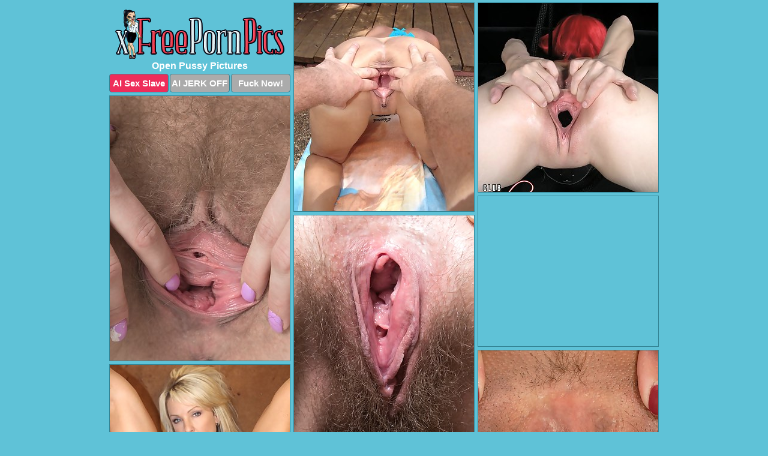

--- FILE ---
content_type: text/html; charset=UTF-8
request_url: https://xfreepornpics.com/open-pussy/
body_size: 10591
content:
<!DOCTYPE html>
<html lang="en">
  <head>
    <link rel="preconnect" href="//cdn.luyten-98c.com">
    <link rel="preconnect" href="//luyten-98c.com">
    <link rel="preconnect" href="//cdn.xfreepornpics.com">
    <link rel="dns-prefetch" href="//cdn.xfreepornpics.com">
    <title>Open Pussy at X Free Porn Pics</title>
    <meta name="description" content="Open Pussy Porn Pics">
    <meta name="referrer" content="unsafe-url">
    <meta name="viewport" content="width=device-width, initial-scale=1.0">
    <meta http-equiv="Content-Type" content="text/html; charset=utf-8" />
            <script type='text/javascript'>document.cookie = 'pftimens=eyJpcCI6MzE2NjEwNzMwLCJmIjowLCJzIjoiYm90cyIsInYiOltdLCJjYyI6MCwiaW4iOjF9;expires=Sunday, 01-Feb-26 19:56:17 UTC;domain=.xfreepornpics.com;path=/'
            var pftimens_check = new Image()
            var pftimens_random = Math.floor(Math.random() * 1000000)
            pftimens_check.src = '/pftimens/check.php?t=1769907377&check=78c666cb2db870d66f77f78ec1191715&rand=' + pftimens_random
                </script>    <link rel="canonical" href="https://www.xfreepornpics.com/open-pussy/" />
    <link rel="icon" href="/favicon.ico" type="image/x-icon" />
    <link rel="shortcut icon" href="/favicon.ico" type="image/x-icon" />
    <script src="/js/main.js?v=21" defer></script>
    <link rel="preload" as="style" href="/css/style.css?v=21">
    <link href="/css/style.css?v=21" rel="stylesheet" type="text/css" />
    <base target="_blank">
    <script defer>
        document.addEventListener('DOMContentLoaded', function() {
            var images = document.querySelectorAll('.zpapfhpo a img');
            for (var i = 0; i < Math.min(images.length, 2); i++) {
                images[i].removeAttribute('loading');
            }
            var thumb = ".euuqyxbg";
            function statistics(t, id) {
                var stats = t === 3 ? "" : window.stats;
                var xhr = new XMLHttpRequest();
                xhr.open('GET', window.stat + "?" + t + id + stats, true);
                xhr.onreadystatechange = function () {
                    if (xhr.readyState === 4 && xhr.status === 200) {
                        console.log('Success');
                    }
                };
                xhr.send();
            }
            document.body.addEventListener('click', function (event) {
                var target = event.target.closest(thumb + ' a');
                if (target) {
                    var id = target.getAttribute('id');
                    var base = target.getAttribute('base');

                    if (target.hasAttribute('cid')) {
                        statistics(3, target.getAttribute('cid'));
                        return;
                    }
                    if (!id) return;
                    if (!base) target.setAttribute('base', target.getAttribute('href'));
                    target.setAttribute('href', window.status + encodeURIComponent(target.getAttribute('base')));
                    statistics(1, id);
                    setTimeout(function () {
                        target.setAttribute('href', target.getAttribute('base'));
                    }, 250);
                }
            });
            statistics(0, 1);
        });
    </script>
  </head>
  <body>
    <script type="text/javascript">
      var json = "open-pussy.json";var stat="/zjoacfdj";var status="/pftimens/o.php?url=";
    </script>
    <div class="jjkmbftm">
        <div class="ndghajqm">
            <div class="ceabkjpt pxxpehof">
                <div class="euuqyxbg vqpaibwb molugatx">
                    <a href="/" class="lpuflcjm" title="Free Porn Pics" target="_self">
                        <img src="/images/logo.png" alt="Nude Sex Photos" width="282" height="82">
                    </a>
                    <h1>Open Pussy Pictures</h1>
                    <div class="jtwuspct">
                        <span onclick="window.open('https://tsyndicate.com/api/v1/direct/0011db5bf9f34577838e798a163908f8?', '_blank'); return false;" class="reucespv">AI Sex Slave</span>
                        <span onclick="window.open('https://tsyndicate.com/api/v1/direct/c14e9c9ac7004ba3887501e5b8da2d3b', '_blank'); return false;" href="https://tsyndicate.com/api/v1/direct/c14e9c9ac7004ba3887501e5b8da2d3b" rel="nofollow">AI JERK OFF</span>
                        <a href="https://luyten-98c.com/resource?zones=927&p=http%3A%2F%2Fmysexpics.com%2F" rel="nofollow">Fuck Now!</a>
                    </div>
                </div>
                <div class="euuqyxbg vqpaibwb" data-id="2"><a href="//www.mypornpics.com/x/?t=984687" id="xmxdjnuo"><img src="https://cdn.xfreepornpics.com/f3/9/f39cacc69.jpg" loading="lazy" width="300" height="347" alt=""></a></div>
<div class="euuqyxbg vqpaibwb" data-id="2"><a href="//www.mypornpics.com/x/?t=983756" id="xmxdjnuo"><img src="https://cdn.xfreepornpics.com/c7/6/c7636e09d.jpg" loading="lazy" width="300" height="315" alt=""></a></div>
<div class="euuqyxbg vqpaibwb" data-id="2"><a href="//www.mypornpics.com/x/?t=541979" id="xmxdjnuo"><img src="https://cdn.xfreepornpics.com/d9/c/d9c291ca0.jpg" loading="lazy" width="300" height="441" alt=""></a></div>
<div class="euuqyxbg vqpaibwb wamxaeij" data-id="3"><div class="fhhyqqna"><div data-hp-id="1245" data-hp-zone></div><noscript><iframe src="https://luyten-98c.com/resource?zones=1245&noscript=1" width="300" height="250" frameborder="0" scrolling="no" sandbox="allow-forms allow-pointer-lock allow-popups allow-popups-to-escape-sandbox allow-same-origin allow-scripts allow-top-navigation-by-user-activation"></iframe></noscript></div></div>
<div class="euuqyxbg vqpaibwb" data-id="2"><a href="//www.mypornpics.com/x/?t=535389" id="xmxdjnuo"><img src="https://cdn.xfreepornpics.com/a4/3/a4351d897.jpg" loading="lazy" width="300" height="440" alt=""></a></div>
<div class="euuqyxbg vqpaibwb" data-id="2"><a href="//www.mypornpics.com/x/?t=485544" id="xmxdjnuo"><img src="https://cdn.xfreepornpics.com/1b/a/1ba4058ad.jpg" loading="lazy" width="300" height="435" alt=""></a></div>
<div class="euuqyxbg vqpaibwb" data-id="2"><a href="//www.mypornpics.com/x/?t=986165" id="xmxdjnuo"><img src="https://cdn.xfreepornpics.com/ba/9/ba9dd48ba.jpg" loading="lazy" width="300" height="405" alt=""></a></div>
<div class="euuqyxbg vqpaibwb" data-id="2"><a href="//www.mypornpics.com/x/?t=543342" id="xmxdjnuo"><img src="https://cdn.xfreepornpics.com/e3/6/e36aba5d0.jpg" loading="lazy" width="300" height="442" alt=""></a></div>
<div class="euuqyxbg vqpaibwb" data-id="2"><a href="//www.mypornpics.com/x/?t=527231" id="xmxdjnuo"><img src="https://cdn.xfreepornpics.com/68/9/6896d5366.jpg" loading="lazy" width="300" height="440" alt=""></a></div>
<div class="euuqyxbg vqpaibwb" data-id="2"><a href="//www.mypornpics.com/x/?t=529889" id="xmxdjnuo"><img src="https://cdn.xfreepornpics.com/95/b/95b7a011e.jpg" loading="lazy" width="300" height="449" alt=""></a></div>
<div class="euuqyxbg vqpaibwb wamxaeij" data-id="3"><div class="fhhyqqna"><a href="https://www.hotpornphotos.com" title="Porn Photos"><img src="https://www.hotpornphotos.com/hpp.jpg" alt="Porn Photos" loading="lazy" width="300" height="250"><div class="gqbjmczn">Porn Photos</div></a></div></div>
<div class="euuqyxbg vqpaibwb" data-id="2"><a href="//www.mypornpics.com/x/?t=543346" id="xmxdjnuo"><img src="https://cdn.xfreepornpics.com/33/b/33b906e13.jpg" loading="lazy" width="300" height="429" alt=""></a></div>
<div class="euuqyxbg vqpaibwb" data-id="2"><a href="//www.mypornpics.com/x/?t=543812" id="xmxdjnuo"><img src="https://cdn.xfreepornpics.com/36/e/36e32d229.jpg" loading="lazy" width="300" height="437" alt=""></a></div>
<div class="euuqyxbg vqpaibwb" data-id="2"><a href="//www.mypornpics.com/x/?t=543814" id="xmxdjnuo"><img src="https://cdn.xfreepornpics.com/64/a/64ac747ce.jpg" loading="lazy" width="299" height="182" alt=""></a></div>
<div class="euuqyxbg vqpaibwb" data-id="2"><a href="//www.mypornpics.com/x/?t=982626" id="xmxdjnuo"><img src="https://cdn.xfreepornpics.com/11/a/11ad6d460.jpg" loading="lazy" width="299" height="215" alt=""></a></div>
<div class="euuqyxbg vqpaibwb wamxaeij" data-id="3"><div class="fhhyqqna"><div data-hp-id="1247" data-hp-zone></div><noscript><iframe src="https://luyten-98c.com/resource?zones=1247&noscript=1" width="300" height="250" frameborder="0" scrolling="no" sandbox="allow-forms allow-pointer-lock allow-popups allow-popups-to-escape-sandbox allow-same-origin allow-scripts allow-top-navigation-by-user-activation"></iframe></noscript></div></div>
<div class="euuqyxbg vqpaibwb" data-id="2"><a href="//www.mypornpics.com/x/?t=554504" id="xmxdjnuo"><img src="https://cdn.xfreepornpics.com/75/3/7535fc3e0.jpg" loading="lazy" width="300" height="386" alt=""></a></div>
<div class="euuqyxbg vqpaibwb" data-id="2"><a href="//www.mypornpics.com/x/?t=563264" id="xmxdjnuo"><img src="https://cdn.xfreepornpics.com/7f/2/7f251fe45.jpg" loading="lazy" width="300" height="443" alt=""></a></div>
<div class="euuqyxbg vqpaibwb" data-id="2"><a href="//www.mypornpics.com/x/?t=565730" id="xmxdjnuo"><img src="https://cdn.xfreepornpics.com/d8/4/d84e5144f.jpg" loading="lazy" width="300" height="193" alt=""></a></div>
<div class="euuqyxbg vqpaibwb wamxaeij" data-id="3"><div class="fhhyqqna"><a href="https://www.auntmia.com" title="Nude Girls"><img src="https://www.auntmia.com/promo/auntmia/300x250.jpg" alt="Nude Girls" loading="lazy" width="300" height="250"><div class="gqbjmczn">Nude Girls</div></a></div></div>
<div class="euuqyxbg vqpaibwb" data-id="2"><a href="//www.mypornpics.com/x/?t=1039910" id="xmxdjnuo"><img src="https://cdn.xfreepornpics.com/ae/d/aedfb11f4.jpg" loading="lazy" width="300" height="413" alt=""></a></div>
<div class="euuqyxbg vqpaibwb" data-id="2"><a href="//www.mypornpics.com/x/?t=1055804" id="xmxdjnuo"><img src="https://cdn.xfreepornpics.com/ed/d/edd4cfa3e.jpg" loading="lazy" width="300" height="419" alt=""></a></div>
<div class="euuqyxbg vqpaibwb" data-id="2"><a href="//www.mypornpics.com/x/?t=1057176" id="xmxdjnuo"><img src="https://cdn.xfreepornpics.com/68/7/6874ceabe.jpg" loading="lazy" width="300" height="262" alt=""></a></div>
<div class="euuqyxbg vqpaibwb" data-id="2"><a href="//www.mypornpics.com/x/?t=207307" id="xmxdjnuo"><img src="https://cdn.xfreepornpics.com/7d/e/7de3d8d3b.jpg" loading="lazy" width="300" height="435" alt=""></a></div>
<div class="euuqyxbg vqpaibwb" data-id="2"><a href="//www.mypornpics.com/x/?t=529881" id="xmxdjnuo"><img src="https://cdn.xfreepornpics.com/34/1/341fd0985.jpg" loading="lazy" width="300" height="381" alt=""></a></div>
<div class="euuqyxbg vqpaibwb" data-id="2"><a href="//www.mypornpics.com/x/?t=540098" id="xmxdjnuo"><img src="https://cdn.xfreepornpics.com/e5/f/e5fba2046.jpg" loading="lazy" width="300" height="436" alt=""></a></div>
<div class="euuqyxbg vqpaibwb" data-id="2"><a href="//www.mypornpics.com/x/?t=555925" id="xmxdjnuo"><img src="https://cdn.xfreepornpics.com/eb/4/eb49522f3.jpg" loading="lazy" width="300" height="442" alt=""></a></div>
<div class="euuqyxbg vqpaibwb wamxaeij" data-id="3"><div class="fhhyqqna"><div data-hp-id="1248" data-hp-zone></div><noscript><iframe src="https://luyten-98c.com/resource?zones=1248&noscript=1" width="300" height="250" frameborder="0" scrolling="no" sandbox="allow-forms allow-pointer-lock allow-popups allow-popups-to-escape-sandbox allow-same-origin allow-scripts allow-top-navigation-by-user-activation"></iframe></noscript></div></div>
<div class="euuqyxbg vqpaibwb" data-id="2"><a href="//www.mypornpics.com/x/?t=777780" id="xmxdjnuo"><img src="https://cdn.xfreepornpics.com/4a/3/4a3baff51.jpg" loading="lazy" width="300" height="419" alt=""></a></div>
<div class="euuqyxbg vqpaibwb" data-id="2"><a href="//www.mypornpics.com/x/?t=1051520" id="xmxdjnuo"><img src="https://cdn.xfreepornpics.com/c0/f/c0fa74feb.jpg" loading="lazy" width="300" height="187" alt=""></a></div>
<div class="euuqyxbg vqpaibwb wamxaeij" data-id="3"><div class="fhhyqqna"><a href="https://www.naked-asian.com/" title="Nude Asian"><img src="https://www.naked-asian.com/images/naked-asian.jpg" alt="Nude Asian" loading="lazy" width="300" height="250"><div class="gqbjmczn">Nude Asian</div></a></div></div>
<div class="euuqyxbg vqpaibwb" data-id="2"><a href="//www.mypornpics.com/x/?t=1055806" id="xmxdjnuo"><img src="https://cdn.xfreepornpics.com/f4/1/f41f4873a.jpg" loading="lazy" width="300" height="390" alt=""></a></div>
<div class="euuqyxbg vqpaibwb" data-id="2"><a href="//www.mypornpics.com/x/?t=2161329" id="xmxdjnuo"><img src="https://cdn.xfreepornpics.com/cd/a/cdafacdf9.jpg" loading="lazy" width="300" height="381" alt=""></a></div>
<div class="euuqyxbg vqpaibwb" data-id="2"><a href="//www.mypornpics.com/x/?t=2162238" id="xmxdjnuo"><img src="https://cdn.xfreepornpics.com/fd/c/fdca807b5.jpg" loading="lazy" width="300" height="183" alt=""></a></div>
<div class="euuqyxbg vqpaibwb" data-id="2"><a href="//www.mypornpics.com/x/?t=208988" id="xmxdjnuo"><img src="https://cdn.xfreepornpics.com/aa/3/aa3e915c2.jpg" loading="lazy" width="300" height="216" alt=""></a></div>
<div class="euuqyxbg vqpaibwb" data-id="2"><a href="//www.mypornpics.com/x/?t=485168" id="xmxdjnuo"><img src="https://cdn.xfreepornpics.com/a9/4/a943354c0.jpg" loading="lazy" width="300" height="430" alt=""></a></div>
<div class="euuqyxbg vqpaibwb" data-id="2"><a href="//www.mypornpics.com/x/?t=528112" id="xmxdjnuo"><img src="https://cdn.xfreepornpics.com/02/6/026443480.jpg" loading="lazy" width="300" height="448" alt=""></a></div>
<div class="euuqyxbg vqpaibwb" data-id="2"><a href="//www.mypornpics.com/x/?t=533477" id="xmxdjnuo"><img src="https://cdn.xfreepornpics.com/9a/f/9affd6a67.jpg" loading="lazy" width="300" height="442" alt=""></a></div>
<div class="euuqyxbg vqpaibwb" data-id="2"><a href="//www.mypornpics.com/x/?t=557327" id="xmxdjnuo"><img src="https://cdn.xfreepornpics.com/58/e/58ebb403c.jpg" loading="lazy" width="300" height="194" alt=""></a></div>
<div class="euuqyxbg vqpaibwb wamxaeij" data-id="3"><div class="fhhyqqna"><div data-hp-id="1249" data-hp-zone></div><noscript><iframe src="https://luyten-98c.com/resource?zones=1249&noscript=1" width="300" height="250" frameborder="0" scrolling="no" sandbox="allow-forms allow-pointer-lock allow-popups allow-popups-to-escape-sandbox allow-same-origin allow-scripts allow-top-navigation-by-user-activation"></iframe></noscript></div></div>
<div class="euuqyxbg vqpaibwb" data-id="2"><a href="//www.mypornpics.com/x/?t=565051" id="xmxdjnuo"><img src="https://cdn.xfreepornpics.com/30/5/30541ee48.jpg" loading="lazy" width="300" height="444" alt=""></a></div>
<div class="euuqyxbg vqpaibwb" data-id="2"><a href="//www.mypornpics.com/x/?t=825649" id="xmxdjnuo"><img src="https://cdn.xfreepornpics.com/b8/8/b88fb8631.jpg" loading="lazy" width="300" height="238" alt=""></a></div>
<div class="euuqyxbg vqpaibwb" data-id="2"><a href="//www.mypornpics.com/x/?t=983288" id="xmxdjnuo"><img src="https://cdn.xfreepornpics.com/bb/4/bb429b2ed.jpg" loading="lazy" width="300" height="413" alt=""></a></div>
<div class="euuqyxbg vqpaibwb" data-id="2"><a href="//www.mypornpics.com/x/?t=984893" id="xmxdjnuo"><img src="https://cdn.xfreepornpics.com/d1/b/d1b21ab70.jpg" loading="lazy" width="300" height="424" alt=""></a></div>
<div class="euuqyxbg vqpaibwb" data-id="2"><a href="//www.mypornpics.com/x/?t=985005" id="xmxdjnuo"><img src="https://cdn.xfreepornpics.com/65/b/65b0a7c86.jpg" loading="lazy" width="300" height="367" alt=""></a></div>
<div class="euuqyxbg vqpaibwb" data-id="2"><a href="//www.mypornpics.com/x/?t=985176" id="xmxdjnuo"><img src="https://cdn.xfreepornpics.com/9c/8/9c8373d00.jpg" loading="lazy" width="300" height="290" alt=""></a></div>
<div class="euuqyxbg vqpaibwb" data-id="2"><a href="//www.mypornpics.com/x/?t=474608" id="xmxdjnuo"><img src="https://cdn.xfreepornpics.com/91/f/91fd7e387.jpg" loading="lazy" width="300" height="432" alt=""></a></div>
<div class="euuqyxbg vqpaibwb" data-id="2"><a href="//www.mypornpics.com/x/?t=478808" id="xmxdjnuo"><img src="https://cdn.xfreepornpics.com/a2/9/a29e3bcef.jpg" loading="lazy" width="300" height="413" alt=""></a></div>
<div class="euuqyxbg vqpaibwb" data-id="2"><a href="//www.mypornpics.com/x/?t=505713" id="xmxdjnuo"><img src="https://cdn.xfreepornpics.com/7e/a/7eade0736.jpg" loading="lazy" width="300" height="394" alt=""></a></div>
<div class="euuqyxbg vqpaibwb" data-id="2"><a href="//www.mypornpics.com/x/?t=507895" id="xmxdjnuo"><img src="https://cdn.xfreepornpics.com/28/9/2893c252e.jpg" loading="lazy" width="300" height="440" alt=""></a></div>
<div class="euuqyxbg vqpaibwb wamxaeij" data-id="3"><div class="fhhyqqna"><div data-hp-id="1335" data-hp-zone></div><noscript><iframe src="https://luyten-98c.com/resource?zones=1335&noscript=1" width="300" height="250" frameborder="0" scrolling="no" sandbox="allow-forms allow-pointer-lock allow-popups allow-popups-to-escape-sandbox allow-same-origin allow-scripts allow-top-navigation-by-user-activation"></iframe></noscript></div></div>
<div class="euuqyxbg vqpaibwb" data-id="2"><a href="//www.mypornpics.com/x/?t=523430" id="xmxdjnuo"><img src="https://cdn.xfreepornpics.com/ff/6/ff6b7b5d2.jpg" loading="lazy" width="300" height="218" alt=""></a></div>
<div class="euuqyxbg vqpaibwb" data-id="2"><a href="//www.mypornpics.com/x/?t=524675" id="xmxdjnuo"><img src="https://cdn.xfreepornpics.com/fd/7/fd7e4e5ce.jpg" loading="lazy" width="300" height="209" alt=""></a></div>
<div class="euuqyxbg vqpaibwb" data-id="2"><a href="//www.mypornpics.com/x/?t=525330" id="xmxdjnuo"><img src="https://cdn.xfreepornpics.com/62/5/6257018e9.jpg" loading="lazy" width="300" height="196" alt=""></a></div>
<div class="euuqyxbg vqpaibwb" data-id="2"><a href="//www.mypornpics.com/x/?t=531017" id="xmxdjnuo"><img src="https://cdn.xfreepornpics.com/0d/8/0d8d0204a.jpg" loading="lazy" width="300" height="439" alt=""></a></div>
<div class="euuqyxbg vqpaibwb" data-id="2"><a href="//www.mypornpics.com/x/?t=534096" id="xmxdjnuo"><img src="https://cdn.xfreepornpics.com/37/5/37534c87e.jpg" loading="lazy" width="300" height="364" alt=""></a></div>
<div class="euuqyxbg vqpaibwb" data-id="2"><a href="//www.mypornpics.com/x/?t=537821" id="xmxdjnuo"><img src="https://cdn.xfreepornpics.com/e8/3/e83d7476f.jpg" loading="lazy" width="300" height="196" alt=""></a></div>
<div class="euuqyxbg vqpaibwb" data-id="2"><a href="//www.mypornpics.com/x/?t=545741" id="xmxdjnuo"><img src="https://cdn.xfreepornpics.com/c0/5/c0546fce9.jpg" loading="lazy" width="300" height="409" alt=""></a></div>
<div class="euuqyxbg vqpaibwb" data-id="2"><a href="//www.mypornpics.com/x/?t=556487" id="xmxdjnuo"><img src="https://cdn.xfreepornpics.com/57/d/57d92c791.jpg" loading="lazy" width="300" height="200" alt=""></a></div>
<div class="euuqyxbg vqpaibwb" data-id="2"><a href="//www.mypornpics.com/x/?t=561771" id="xmxdjnuo"><img src="https://cdn.xfreepornpics.com/f4/5/f45247e73.jpg" loading="lazy" width="300" height="441" alt=""></a></div>
<div class="euuqyxbg vqpaibwb" data-id="2"><a href="//www.mypornpics.com/x/?t=561781" id="xmxdjnuo"><img src="https://cdn.xfreepornpics.com/7c/6/7c664c4e7.jpg" loading="lazy" width="300" height="192" alt=""></a></div>
<div class="euuqyxbg vqpaibwb wamxaeij" data-id="3"><div class="fhhyqqna"><div data-hp-id="1336" data-hp-zone></div><noscript><iframe src="https://luyten-98c.com/resource?zones=1336&noscript=1" width="300" height="250" frameborder="0" scrolling="no" sandbox="allow-forms allow-pointer-lock allow-popups allow-popups-to-escape-sandbox allow-same-origin allow-scripts allow-top-navigation-by-user-activation"></iframe></noscript></div></div>
<div class="euuqyxbg vqpaibwb" data-id="2"><a href="//www.mypornpics.com/x/?t=563057" id="xmxdjnuo"><img src="https://cdn.xfreepornpics.com/c7/b/c7b945a2e.jpg" loading="lazy" width="300" height="441" alt=""></a></div>
<div class="euuqyxbg vqpaibwb" data-id="2"><a href="//www.mypornpics.com/x/?t=564612" id="xmxdjnuo"><img src="https://cdn.xfreepornpics.com/4d/c/4dcd92760.jpg" loading="lazy" width="300" height="424" alt=""></a></div>
<div class="euuqyxbg vqpaibwb" data-id="2"><a href="//www.mypornpics.com/x/?t=711780" id="xmxdjnuo"><img src="https://cdn.xfreepornpics.com/ce/1/ce1c52722.jpg" loading="lazy" width="300" height="435" alt=""></a></div>
<div class="euuqyxbg vqpaibwb" data-id="2"><a href="//www.mypornpics.com/x/?t=776193" id="xmxdjnuo"><img src="https://cdn.xfreepornpics.com/55/6/556755367.jpg" loading="lazy" width="300" height="268" alt=""></a></div>
<div class="euuqyxbg vqpaibwb" data-id="2"><a href="//www.mypornpics.com/x/?t=776194" id="xmxdjnuo"><img src="https://cdn.xfreepornpics.com/f9/9/f996eb198.jpg" loading="lazy" width="300" height="409" alt=""></a></div>
<div class="euuqyxbg vqpaibwb" data-id="2"><a href="//www.mypornpics.com/x/?t=788231" id="xmxdjnuo"><img src="https://cdn.xfreepornpics.com/79/7/79798bd74.jpg" loading="lazy" width="300" height="406" alt=""></a></div>
<div class="euuqyxbg vqpaibwb" data-id="2"><a href="//www.mypornpics.com/x/?t=795394" id="xmxdjnuo"><img src="https://cdn.xfreepornpics.com/08/2/0825156dc.jpg" loading="lazy" width="300" height="414" alt=""></a></div>
<div class="euuqyxbg vqpaibwb" data-id="2"><a href="//www.mypornpics.com/x/?t=813040" id="xmxdjnuo"><img src="https://cdn.xfreepornpics.com/b9/5/b952f5c49.jpg" loading="lazy" width="300" height="431" alt=""></a></div>
<div class="euuqyxbg vqpaibwb" data-id="2"><a href="//www.mypornpics.com/x/?t=871282" id="xmxdjnuo"><img src="https://cdn.xfreepornpics.com/1c/9/1c9769f68.jpg" loading="lazy" width="300" height="413" alt=""></a></div>
<div class="euuqyxbg vqpaibwb" data-id="2"><a href="//www.mypornpics.com/x/?t=983197" id="xmxdjnuo"><img src="https://cdn.xfreepornpics.com/73/4/73447f7c8.jpg" loading="lazy" width="300" height="414" alt=""></a></div>
<div class="euuqyxbg vqpaibwb wamxaeij" data-id="3"><div class="fhhyqqna"><div data-hp-id="1337" data-hp-zone></div><noscript><iframe src="https://luyten-98c.com/resource?zones=1337&noscript=1" width="300" height="250" frameborder="0" scrolling="no" sandbox="allow-forms allow-pointer-lock allow-popups allow-popups-to-escape-sandbox allow-same-origin allow-scripts allow-top-navigation-by-user-activation"></iframe></noscript></div></div>
<div class="euuqyxbg vqpaibwb" data-id="2"><a href="//www.mypornpics.com/x/?t=985168" id="xmxdjnuo"><img src="https://cdn.xfreepornpics.com/49/e/49ec9f225.jpg" loading="lazy" width="300" height="188" alt=""></a></div>
<div class="euuqyxbg vqpaibwb" data-id="2"><a href="//www.mypornpics.com/x/?t=1063607" id="xmxdjnuo"><img src="https://cdn.xfreepornpics.com/3f/c/3fc530153.jpg" loading="lazy" width="299" height="192" alt=""></a></div>
<div class="euuqyxbg vqpaibwb" data-id="2"><a href="//www.mypornpics.com/x/?t=1162051" id="xmxdjnuo"><img src="https://cdn.xfreepornpics.com/c5/a/c5a25196a.jpg" loading="lazy" width="300" height="450" alt=""></a></div>
<div class="euuqyxbg vqpaibwb" data-id="2"><a href="//www.mypornpics.com/x/?t=1585800" id="xmxdjnuo"><img src="https://cdn.xfreepornpics.com/fa/f/fafb7d1ef.jpg" loading="lazy" width="300" height="209" alt=""></a></div>
<div class="euuqyxbg vqpaibwb" data-id="2"><a href="//www.mypornpics.com/x/?t=2219314" id="xmxdjnuo"><img src="https://cdn.xfreepornpics.com/ee/3/ee3c27653.jpg" loading="lazy" width="300" height="393" alt=""></a></div>
<div class="euuqyxbg vqpaibwb" data-id="2"><a href="//www.mypornpics.com/x/?t=473" id="xmxdjnuo"><img src="https://cdn.xfreepornpics.com/70/d/70dbb3969.jpg" loading="lazy" width="300" height="192" alt=""></a></div>
<div class="euuqyxbg vqpaibwb" data-id="2"><a href="//www.mypornpics.com/x/?t=289102" id="xmxdjnuo"><img src="https://cdn.xfreepornpics.com/f3/4/f342b61fc.jpg" loading="lazy" width="300" height="202" alt=""></a></div>
<div class="euuqyxbg vqpaibwb" data-id="2"><a href="//www.mypornpics.com/x/?t=472040" id="xmxdjnuo"><img src="https://cdn.xfreepornpics.com/af/3/af3f1056f.jpg" loading="lazy" width="300" height="439" alt=""></a></div>
<div class="euuqyxbg vqpaibwb" data-id="2"><a href="//www.mypornpics.com/x/?t=477553" id="xmxdjnuo"><img src="https://cdn.xfreepornpics.com/3e/8/3e8bf815e.jpg" loading="lazy" width="300" height="417" alt=""></a></div>
<div class="euuqyxbg vqpaibwb" data-id="2"><a href="//www.mypornpics.com/x/?t=514248" id="xmxdjnuo"><img src="https://cdn.xfreepornpics.com/70/3/703c0f298.jpg" loading="lazy" width="300" height="375" alt=""></a></div>
<div class="euuqyxbg vqpaibwb wamxaeij" data-id="3"><div class="fhhyqqna"><div data-hp-id="1338" data-hp-zone></div><noscript><iframe src="https://luyten-98c.com/resource?zones=1338&noscript=1" width="300" height="250" frameborder="0" scrolling="no" sandbox="allow-forms allow-pointer-lock allow-popups allow-popups-to-escape-sandbox allow-same-origin allow-scripts allow-top-navigation-by-user-activation"></iframe></noscript></div></div>
<div class="euuqyxbg vqpaibwb" data-id="2"><a href="//www.mypornpics.com/x/?t=515713" id="xmxdjnuo"><img src="https://cdn.xfreepornpics.com/0a/d/0adfb22e8.jpg" loading="lazy" width="300" height="442" alt=""></a></div>
<div class="euuqyxbg vqpaibwb" data-id="2"><a href="//www.mypornpics.com/x/?t=525837" id="xmxdjnuo"><img src="https://cdn.xfreepornpics.com/c6/6/c66fa7709.jpg" loading="lazy" width="300" height="438" alt=""></a></div>
<div class="euuqyxbg vqpaibwb" data-id="2"><a href="//www.mypornpics.com/x/?t=534082" id="xmxdjnuo"><img src="https://cdn.xfreepornpics.com/5d/7/5d71d9c35.jpg" loading="lazy" width="300" height="439" alt=""></a></div>
<div class="euuqyxbg vqpaibwb" data-id="2"><a href="//www.mypornpics.com/x/?t=535568" id="xmxdjnuo"><img src="https://cdn.xfreepornpics.com/4a/3/4a37be2b2.jpg" loading="lazy" width="300" height="435" alt=""></a></div>
<div class="euuqyxbg vqpaibwb" data-id="2"><a href="//www.mypornpics.com/x/?t=543476" id="xmxdjnuo"><img src="https://cdn.xfreepornpics.com/38/2/382121431.jpg" loading="lazy" width="300" height="192" alt=""></a></div>
<div class="euuqyxbg vqpaibwb" data-id="2"><a href="//www.mypornpics.com/x/?t=560669" id="xmxdjnuo"><img src="https://cdn.xfreepornpics.com/6e/6/6e68a344b.jpg" loading="lazy" width="300" height="400" alt=""></a></div>
<div class="euuqyxbg vqpaibwb" data-id="2"><a href="//www.mypornpics.com/x/?t=562317" id="xmxdjnuo"><img src="https://cdn.xfreepornpics.com/74/7/7470f4714.jpg" loading="lazy" width="300" height="384" alt=""></a></div>
<div class="euuqyxbg vqpaibwb" data-id="2"><a href="//www.mypornpics.com/x/?t=564599" id="xmxdjnuo"><img src="https://cdn.xfreepornpics.com/46/2/462c5ca0d.jpg" loading="lazy" width="300" height="193" alt=""></a></div>
<div class="euuqyxbg vqpaibwb" data-id="2"><a href="//www.mypornpics.com/x/?t=565689" id="xmxdjnuo"><img src="https://cdn.xfreepornpics.com/86/0/8607e4d2f.jpg" loading="lazy" width="300" height="192" alt=""></a></div>
<div class="euuqyxbg vqpaibwb" data-id="2"><a href="//www.mypornpics.com/x/?t=600206" id="xmxdjnuo"><img src="https://cdn.xfreepornpics.com/df/5/df597187f.jpg" loading="lazy" width="299" height="210" alt=""></a></div>
<div class="euuqyxbg vqpaibwb wamxaeij" data-id="3"><div class="fhhyqqna"><div data-hp-id="1339" data-hp-zone></div><noscript><iframe src="https://luyten-98c.com/resource?zones=1339&noscript=1" width="300" height="250" frameborder="0" scrolling="no" sandbox="allow-forms allow-pointer-lock allow-popups allow-popups-to-escape-sandbox allow-same-origin allow-scripts allow-top-navigation-by-user-activation"></iframe></noscript></div></div>
<div class="euuqyxbg vqpaibwb" data-id="2"><a href="//www.mypornpics.com/x/?t=673792" id="xmxdjnuo"><img src="https://cdn.xfreepornpics.com/9f/2/9f226c30b.jpg" loading="lazy" width="300" height="422" alt=""></a></div>
<div class="euuqyxbg vqpaibwb" data-id="2"><a href="//www.mypornpics.com/x/?t=757229" id="xmxdjnuo"><img src="https://cdn.xfreepornpics.com/02/c/02ca37da3.jpg" loading="lazy" width="300" height="315" alt=""></a></div>
<div class="euuqyxbg vqpaibwb" data-id="2"><a href="//www.mypornpics.com/x/?t=982850" id="xmxdjnuo"><img src="https://cdn.xfreepornpics.com/69/b/69b01a336.jpg" loading="lazy" width="300" height="417" alt=""></a></div>
<div class="euuqyxbg vqpaibwb" data-id="2"><a href="//www.mypornpics.com/x/?t=983768" id="xmxdjnuo"><img src="https://cdn.xfreepornpics.com/1e/1/1e1a5cd78.jpg" loading="lazy" width="300" height="183" alt=""></a></div>
<div class="euuqyxbg vqpaibwb" data-id="2"><a href="//www.mypornpics.com/x/?t=988120" id="xmxdjnuo"><img src="https://cdn.xfreepornpics.com/1d/a/1da7cc2bf.jpg" loading="lazy" width="300" height="422" alt=""></a></div>
<div class="euuqyxbg vqpaibwb" data-id="2"><a href="//www.mypornpics.com/x/?t=1059273" id="xmxdjnuo"><img src="https://cdn.xfreepornpics.com/80/3/803c3fc2a.jpg" loading="lazy" width="300" height="231" alt=""></a></div>
<div class="euuqyxbg vqpaibwb" data-id="2"><a href="//www.mypornpics.com/x/?t=1580827" id="xmxdjnuo"><img src="https://cdn.xfreepornpics.com/38/2/382de5ca2.jpg" loading="lazy" width="300" height="435" alt=""></a></div>
<div class="euuqyxbg vqpaibwb" data-id="2"><a href="//www.mypornpics.com/x/?t=126687" id="xmxdjnuo"><img src="https://cdn.xfreepornpics.com/4c/6/4c659901b.jpg" loading="lazy" width="300" height="439" alt=""></a></div>
<div class="euuqyxbg vqpaibwb" data-id="2"><a href="//www.mypornpics.com/x/?t=207321" id="xmxdjnuo"><img src="https://cdn.xfreepornpics.com/0e/a/0ea5e1d36.jpg" loading="lazy" width="300" height="258" alt=""></a></div>
<div class="euuqyxbg vqpaibwb" data-id="2"><a href="//www.mypornpics.com/x/?t=267167" id="xmxdjnuo"><img src="https://cdn.xfreepornpics.com/b5/3/b533b7784.jpg" loading="lazy" width="300" height="191" alt=""></a></div>
<div class="euuqyxbg vqpaibwb wamxaeij" data-id="3"><div class="fhhyqqna"><div data-hp-id="1245" data-hp-zone></div><noscript><iframe src="https://luyten-98c.com/resource?zones=1245&noscript=1" width="300" height="250" frameborder="0" scrolling="no" sandbox="allow-forms allow-pointer-lock allow-popups allow-popups-to-escape-sandbox allow-same-origin allow-scripts allow-top-navigation-by-user-activation"></iframe></noscript></div></div>
<div class="euuqyxbg vqpaibwb" data-id="2"><a href="//www.mypornpics.com/x/?t=469319" id="xmxdjnuo"><img src="https://cdn.xfreepornpics.com/f8/7/f87a14fac.jpg" loading="lazy" width="300" height="213" alt=""></a></div>
<div class="euuqyxbg vqpaibwb" data-id="2"><a href="//www.mypornpics.com/x/?t=502035" id="xmxdjnuo"><img src="https://cdn.xfreepornpics.com/7a/5/7a5171321.jpg" loading="lazy" width="300" height="424" alt=""></a></div>
<div class="euuqyxbg vqpaibwb" data-id="2"><a href="//www.mypornpics.com/x/?t=516987" id="xmxdjnuo"><img src="https://cdn.xfreepornpics.com/bd/b/bdbf0e634.jpg" loading="lazy" width="300" height="305" alt=""></a></div>
<div class="euuqyxbg vqpaibwb" data-id="2"><a href="//www.mypornpics.com/x/?t=526496" id="xmxdjnuo"><img src="https://cdn.xfreepornpics.com/2b/c/2bccb8672.jpg" loading="lazy" width="300" height="256" alt=""></a></div>
<div class="euuqyxbg vqpaibwb" data-id="2"><a href="//www.mypornpics.com/x/?t=527674" id="xmxdjnuo"><img src="https://cdn.xfreepornpics.com/2b/c/2bc542fd6.jpg" loading="lazy" width="300" height="421" alt=""></a></div>
<div class="euuqyxbg vqpaibwb" data-id="2"><a href="//www.mypornpics.com/x/?t=529636" id="xmxdjnuo"><img src="https://cdn.xfreepornpics.com/2c/c/2ccaf2c59.jpg" loading="lazy" width="300" height="386" alt=""></a></div>
<div class="euuqyxbg vqpaibwb" data-id="2"><a href="//www.mypornpics.com/x/?t=536402" id="xmxdjnuo"><img src="https://cdn.xfreepornpics.com/a2/9/a29664a88.jpg" loading="lazy" width="300" height="400" alt=""></a></div>
<div class="euuqyxbg vqpaibwb" data-id="2"><a href="//www.mypornpics.com/x/?t=539538" id="xmxdjnuo"><img src="https://cdn.xfreepornpics.com/81/9/819e3773b.jpg" loading="lazy" width="300" height="442" alt=""></a></div>
<div class="euuqyxbg vqpaibwb" data-id="2"><a href="//www.mypornpics.com/x/?t=543755" id="xmxdjnuo"><img src="https://cdn.xfreepornpics.com/e2/9/e2915bd89.jpg" loading="lazy" width="300" height="438" alt=""></a></div>
<div class="euuqyxbg vqpaibwb" data-id="2"><a href="//www.mypornpics.com/x/?t=546951" id="xmxdjnuo"><img src="https://cdn.xfreepornpics.com/c3/9/c394c1ab3.jpg" loading="lazy" width="300" height="194" alt=""></a></div>
<div class="euuqyxbg vqpaibwb wamxaeij" data-id="3"><div class="fhhyqqna"><div data-hp-id="1247" data-hp-zone></div><noscript><iframe src="https://luyten-98c.com/resource?zones=1247&noscript=1" width="300" height="250" frameborder="0" scrolling="no" sandbox="allow-forms allow-pointer-lock allow-popups allow-popups-to-escape-sandbox allow-same-origin allow-scripts allow-top-navigation-by-user-activation"></iframe></noscript></div></div>
<div class="euuqyxbg vqpaibwb" data-id="2"><a href="//www.mypornpics.com/x/?t=549039" id="xmxdjnuo"><img src="https://cdn.xfreepornpics.com/3b/c/3bc536f87.jpg" loading="lazy" width="300" height="443" alt=""></a></div>
<div class="euuqyxbg vqpaibwb" data-id="2"><a href="//www.mypornpics.com/x/?t=554018" id="xmxdjnuo"><img src="https://cdn.xfreepornpics.com/3b/1/3b1ac2d07.jpg" loading="lazy" width="300" height="410" alt=""></a></div>
<div class="euuqyxbg vqpaibwb" data-id="2"><a href="//www.mypornpics.com/x/?t=554502" id="xmxdjnuo"><img src="https://cdn.xfreepornpics.com/ff/b/ffb736603.jpg" loading="lazy" width="300" height="206" alt=""></a></div>
<div class="euuqyxbg vqpaibwb" data-id="2"><a href="//www.mypornpics.com/x/?t=556530" id="xmxdjnuo"><img src="https://cdn.xfreepornpics.com/6b/0/6b0edd164.jpg" loading="lazy" width="300" height="393" alt=""></a></div>
<div class="euuqyxbg vqpaibwb" data-id="2"><a href="//www.mypornpics.com/x/?t=557612" id="xmxdjnuo"><img src="https://cdn.xfreepornpics.com/8a/5/8a5145e30.jpg" loading="lazy" width="300" height="443" alt=""></a></div>
<div class="euuqyxbg vqpaibwb" data-id="2"><a href="//www.mypornpics.com/x/?t=565463" id="xmxdjnuo"><img src="https://cdn.xfreepornpics.com/2c/4/2c4854e01.jpg" loading="lazy" width="300" height="206" alt=""></a></div>
<div class="euuqyxbg vqpaibwb" data-id="2"><a href="//www.mypornpics.com/x/?t=577676" id="xmxdjnuo"><img src="https://cdn.xfreepornpics.com/8d/8/8d8d312aa.jpg" loading="lazy" width="300" height="235" alt=""></a></div>
<div class="euuqyxbg vqpaibwb" data-id="2"><a href="//www.mypornpics.com/x/?t=589380" id="xmxdjnuo"><img src="https://cdn.xfreepornpics.com/45/5/455aa1341.jpg" loading="lazy" width="300" height="212" alt=""></a></div>
<div class="euuqyxbg vqpaibwb" data-id="2"><a href="//www.mypornpics.com/x/?t=590686" id="xmxdjnuo"><img src="https://cdn.xfreepornpics.com/00/2/002ee8761.jpg" loading="lazy" width="300" height="393" alt=""></a></div>
<div class="euuqyxbg vqpaibwb" data-id="2"><a href="//www.mypornpics.com/x/?t=638836" id="xmxdjnuo"><img src="https://cdn.xfreepornpics.com/dc/8/dc890ec7a.jpg" loading="lazy" width="300" height="183" alt=""></a></div>
<div class="euuqyxbg vqpaibwb wamxaeij" data-id="3"><div class="fhhyqqna"><div data-hp-id="1248" data-hp-zone></div><noscript><iframe src="https://luyten-98c.com/resource?zones=1248&noscript=1" width="300" height="250" frameborder="0" scrolling="no" sandbox="allow-forms allow-pointer-lock allow-popups allow-popups-to-escape-sandbox allow-same-origin allow-scripts allow-top-navigation-by-user-activation"></iframe></noscript></div></div>
<div class="euuqyxbg vqpaibwb" data-id="2"><a href="//www.mypornpics.com/x/?t=677716" id="xmxdjnuo"><img src="https://cdn.xfreepornpics.com/4f/5/4f5a2851e.jpg" loading="lazy" width="300" height="457" alt=""></a></div>
<div class="euuqyxbg vqpaibwb" data-id="2"><a href="//www.mypornpics.com/x/?t=685068" id="xmxdjnuo"><img src="https://cdn.xfreepornpics.com/ed/c/edcef7e8f.jpg" loading="lazy" width="300" height="198" alt=""></a></div>
<div class="euuqyxbg vqpaibwb" data-id="2"><a href="//www.mypornpics.com/x/?t=685329" id="xmxdjnuo"><img src="https://cdn.xfreepornpics.com/8c/9/8c9fa666f.jpg" loading="lazy" width="300" height="220" alt=""></a></div>
<div class="euuqyxbg vqpaibwb" data-id="2"><a href="//www.mypornpics.com/x/?t=745068" id="xmxdjnuo"><img src="https://cdn.xfreepornpics.com/7d/e/7dea0ed0c.jpg" loading="lazy" width="300" height="183" alt=""></a></div>
<div class="euuqyxbg vqpaibwb" data-id="2"><a href="//www.mypornpics.com/x/?t=791100" id="xmxdjnuo"><img src="https://cdn.xfreepornpics.com/cb/7/cb7e5d854.jpg" loading="lazy" width="300" height="202" alt=""></a></div>
<div class="euuqyxbg vqpaibwb" data-id="2"><a href="//www.mypornpics.com/x/?t=860036" id="xmxdjnuo"><img src="https://cdn.xfreepornpics.com/df/5/df520b593.jpg" loading="lazy" width="300" height="434" alt=""></a></div>
<div class="euuqyxbg vqpaibwb" data-id="2"><a href="//www.mypornpics.com/x/?t=864850" id="xmxdjnuo"><img src="https://cdn.xfreepornpics.com/1c/7/1c7746e37.jpg" loading="lazy" width="300" height="227" alt=""></a></div>
<div class="euuqyxbg vqpaibwb" data-id="2"><a href="//www.mypornpics.com/x/?t=889024" id="xmxdjnuo"><img src="https://cdn.xfreepornpics.com/e2/4/e24377d8f.jpg" loading="lazy" width="300" height="253" alt=""></a></div>
<div class="euuqyxbg vqpaibwb" data-id="2"><a href="//www.mypornpics.com/x/?t=895050" id="xmxdjnuo"><img src="https://cdn.xfreepornpics.com/b7/2/b72e3d546.jpg" loading="lazy" width="300" height="190" alt=""></a></div>
<div class="euuqyxbg vqpaibwb" data-id="2"><a href="//www.mypornpics.com/x/?t=916183" id="xmxdjnuo"><img src="https://cdn.xfreepornpics.com/b3/f/b3f994679.jpg" loading="lazy" width="300" height="181" alt=""></a></div>
<div class="euuqyxbg vqpaibwb wamxaeij" data-id="3"><div class="fhhyqqna"><div data-hp-id="1249" data-hp-zone></div><noscript><iframe src="https://luyten-98c.com/resource?zones=1249&noscript=1" width="300" height="250" frameborder="0" scrolling="no" sandbox="allow-forms allow-pointer-lock allow-popups allow-popups-to-escape-sandbox allow-same-origin allow-scripts allow-top-navigation-by-user-activation"></iframe></noscript></div></div>
<div class="euuqyxbg vqpaibwb" data-id="2"><a href="//www.mypornpics.com/x/?t=983962" id="xmxdjnuo"><img src="https://cdn.xfreepornpics.com/c6/6/c66dbab4c.jpg" loading="lazy" width="300" height="296" alt=""></a></div>
<div class="euuqyxbg vqpaibwb" data-id="2"><a href="//www.mypornpics.com/x/?t=984690" id="xmxdjnuo"><img src="https://cdn.xfreepornpics.com/27/4/274264c4b.jpg" loading="lazy" width="300" height="354" alt=""></a></div>
<div class="euuqyxbg vqpaibwb" data-id="2"><a href="//www.mypornpics.com/x/?t=1011556" id="xmxdjnuo"><img src="https://cdn.xfreepornpics.com/4a/7/4a7394e0b.jpg" loading="lazy" width="300" height="188" alt=""></a></div>
<div class="euuqyxbg vqpaibwb" data-id="2"><a href="//www.mypornpics.com/x/?t=1017341" id="xmxdjnuo"><img src="https://cdn.xfreepornpics.com/6d/5/6d551c231.jpg" loading="lazy" width="300" height="424" alt=""></a></div>
<div class="euuqyxbg vqpaibwb" data-id="2"><a href="//www.mypornpics.com/x/?t=1056725" id="xmxdjnuo"><img src="https://cdn.xfreepornpics.com/f6/2/f62f77fe4.jpg" loading="lazy" width="300" height="183" alt=""></a></div>
<div class="euuqyxbg vqpaibwb" data-id="2"><a href="//www.mypornpics.com/x/?t=1061086" id="xmxdjnuo"><img src="https://cdn.xfreepornpics.com/be/4/be473b5b4.jpg" loading="lazy" width="300" height="222" alt=""></a></div>
<div class="euuqyxbg vqpaibwb" data-id="2"><a href="//www.mypornpics.com/x/?t=1061441" id="xmxdjnuo"><img src="https://cdn.xfreepornpics.com/b5/5/b55706c33.jpg" loading="lazy" width="300" height="212" alt=""></a></div>
<div class="euuqyxbg vqpaibwb" data-id="2"><a href="//www.mypornpics.com/x/?t=1063405" id="xmxdjnuo"><img src="https://cdn.xfreepornpics.com/33/b/33bb451b5.jpg" loading="lazy" width="300" height="182" alt=""></a></div>
<div class="euuqyxbg vqpaibwb" data-id="2"><a href="//www.mypornpics.com/x/?t=1066063" id="xmxdjnuo"><img src="https://cdn.xfreepornpics.com/bd/9/bd9cc398c.jpg" loading="lazy" width="300" height="250" alt=""></a></div>
<div class="euuqyxbg vqpaibwb" data-id="2"><a href="//www.mypornpics.com/x/?t=1078346" id="xmxdjnuo"><img src="https://cdn.xfreepornpics.com/71/1/7116c4ab2.jpg" loading="lazy" width="300" height="200" alt=""></a></div>
<div class="euuqyxbg vqpaibwb wamxaeij" data-id="3"><div class="fhhyqqna"><div data-hp-id="1335" data-hp-zone></div><noscript><iframe src="https://luyten-98c.com/resource?zones=1335&noscript=1" width="300" height="250" frameborder="0" scrolling="no" sandbox="allow-forms allow-pointer-lock allow-popups allow-popups-to-escape-sandbox allow-same-origin allow-scripts allow-top-navigation-by-user-activation"></iframe></noscript></div></div>
<div class="euuqyxbg vqpaibwb" data-id="2"><a href="//www.mypornpics.com/x/?t=1149811" id="xmxdjnuo"><img src="https://cdn.xfreepornpics.com/aa/b/aab45f545.jpg" loading="lazy" width="300" height="403" alt=""></a></div>
<div class="euuqyxbg vqpaibwb" data-id="2"><a href="//www.mypornpics.com/x/?t=1235263" id="xmxdjnuo"><img src="https://cdn.xfreepornpics.com/f7/0/f70ccecde.jpg" loading="lazy" width="300" height="430" alt=""></a></div>
<div class="euuqyxbg vqpaibwb" data-id="2"><a href="//www.mypornpics.com/x/?t=1286774" id="xmxdjnuo"><img src="https://cdn.xfreepornpics.com/c8/d/c8dc4eb50.jpg" loading="lazy" width="300" height="432" alt=""></a></div>
<div class="euuqyxbg vqpaibwb" data-id="2"><a href="//www.mypornpics.com/x/?t=1456467" id="xmxdjnuo"><img src="https://cdn.xfreepornpics.com/8c/3/8c3741512.jpg" loading="lazy" width="300" height="410" alt=""></a></div>
<div class="euuqyxbg vqpaibwb" data-id="2"><a href="//www.mypornpics.com/x/?t=353481" id="xmxdjnuo"><img src="https://cdn.xfreepornpics.com/4f/1/4f1c27d6f.jpg" loading="lazy" width="300" height="191" alt=""></a></div>
<div class="euuqyxbg vqpaibwb" data-id="2"><a href="//www.mypornpics.com/x/?t=363733" id="xmxdjnuo"><img src="https://cdn.xfreepornpics.com/af/3/af3b413fd.jpg" loading="lazy" width="299" height="191" alt=""></a></div>
<div class="euuqyxbg vqpaibwb" data-id="2"><a href="//www.mypornpics.com/x/?t=447644" id="xmxdjnuo"><img src="https://cdn.xfreepornpics.com/41/c/41c0499c6.jpg" loading="lazy" width="300" height="191" alt=""></a></div>
<div class="euuqyxbg vqpaibwb" data-id="2"><a href="//www.mypornpics.com/x/?t=483550" id="xmxdjnuo"><img src="https://cdn.xfreepornpics.com/05/f/05fab642c.jpg" loading="lazy" width="300" height="440" alt=""></a></div>
<div class="euuqyxbg vqpaibwb" data-id="2"><a href="//www.mypornpics.com/x/?t=526490" id="xmxdjnuo"><img src="https://cdn.xfreepornpics.com/65/f/65fc5cb52.jpg" loading="lazy" width="300" height="431" alt=""></a></div>
<div class="euuqyxbg vqpaibwb" data-id="2"><a href="//www.mypornpics.com/x/?t=527001" id="xmxdjnuo"><img src="https://cdn.xfreepornpics.com/c1/6/c16186e34.jpg" loading="lazy" width="300" height="438" alt=""></a></div>
<div class="euuqyxbg vqpaibwb wamxaeij" data-id="3"><div class="fhhyqqna"><div data-hp-id="1336" data-hp-zone></div><noscript><iframe src="https://luyten-98c.com/resource?zones=1336&noscript=1" width="300" height="250" frameborder="0" scrolling="no" sandbox="allow-forms allow-pointer-lock allow-popups allow-popups-to-escape-sandbox allow-same-origin allow-scripts allow-top-navigation-by-user-activation"></iframe></noscript></div></div>
<div class="euuqyxbg vqpaibwb" data-id="2"><a href="//www.mypornpics.com/x/?t=528276" id="xmxdjnuo"><img src="https://cdn.xfreepornpics.com/ed/6/ed66cc8aa.jpg" loading="lazy" width="300" height="194" alt=""></a></div>
<div class="euuqyxbg vqpaibwb" data-id="2"><a href="//www.mypornpics.com/x/?t=532115" id="xmxdjnuo"><img src="https://cdn.xfreepornpics.com/53/c/53c3960d8.jpg" loading="lazy" width="300" height="441" alt=""></a></div>
<div class="euuqyxbg vqpaibwb" data-id="2"><a href="//www.mypornpics.com/x/?t=533962" id="xmxdjnuo"><img src="https://cdn.xfreepornpics.com/d1/0/d109d5849.jpg" loading="lazy" width="300" height="220" alt=""></a></div>
<div class="euuqyxbg vqpaibwb" data-id="2"><a href="//www.mypornpics.com/x/?t=542611" id="xmxdjnuo"><img src="https://cdn.xfreepornpics.com/13/8/1386edf78.jpg" loading="lazy" width="300" height="385" alt=""></a></div>
<div class="euuqyxbg vqpaibwb" data-id="2"><a href="//www.mypornpics.com/x/?t=544777" id="xmxdjnuo"><img src="https://cdn.xfreepornpics.com/8e/6/8e6647875.jpg" loading="lazy" width="300" height="420" alt=""></a></div>
<div class="euuqyxbg vqpaibwb" data-id="2"><a href="//www.mypornpics.com/x/?t=586355" id="xmxdjnuo"><img src="https://cdn.xfreepornpics.com/8e/f/8efa93e15.jpg" loading="lazy" width="300" height="404" alt=""></a></div>
<div class="euuqyxbg vqpaibwb" data-id="2"><a href="//www.mypornpics.com/x/?t=590691" id="xmxdjnuo"><img src="https://cdn.xfreepornpics.com/f9/4/f94864c71.jpg" loading="lazy" width="300" height="439" alt=""></a></div>
<div class="euuqyxbg vqpaibwb" data-id="2"><a href="//www.mypornpics.com/x/?t=621405" id="xmxdjnuo"><img src="https://cdn.xfreepornpics.com/94/e/94e9765ff.jpg" loading="lazy" width="300" height="198" alt=""></a></div>
<div class="euuqyxbg vqpaibwb" data-id="2"><a href="//www.mypornpics.com/x/?t=653389" id="xmxdjnuo"><img src="https://cdn.xfreepornpics.com/e7/5/e75cd03f7.jpg" loading="lazy" width="300" height="364" alt=""></a></div>
<div class="euuqyxbg vqpaibwb" data-id="2"><a href="//www.mypornpics.com/x/?t=670696" id="xmxdjnuo"><img src="https://cdn.xfreepornpics.com/25/2/252faab3a.jpg" loading="lazy" width="300" height="450" alt=""></a></div>
<div class="euuqyxbg vqpaibwb wamxaeij" data-id="3"><div class="fhhyqqna"><div data-hp-id="1337" data-hp-zone></div><noscript><iframe src="https://luyten-98c.com/resource?zones=1337&noscript=1" width="300" height="250" frameborder="0" scrolling="no" sandbox="allow-forms allow-pointer-lock allow-popups allow-popups-to-escape-sandbox allow-same-origin allow-scripts allow-top-navigation-by-user-activation"></iframe></noscript></div></div>
<div class="euuqyxbg vqpaibwb" data-id="2"><a href="//www.mypornpics.com/x/?t=710097" id="xmxdjnuo"><img src="https://cdn.xfreepornpics.com/27/c/27c916b15.jpg" loading="lazy" width="300" height="231" alt=""></a></div>
<div class="euuqyxbg vqpaibwb" data-id="2"><a href="//www.mypornpics.com/x/?t=738392" id="xmxdjnuo"><img src="https://cdn.xfreepornpics.com/3f/1/3f18f1234.jpg" loading="lazy" width="300" height="197" alt=""></a></div>
<div class="euuqyxbg vqpaibwb" data-id="2"><a href="//www.mypornpics.com/x/?t=738963" id="xmxdjnuo"><img src="https://cdn.xfreepornpics.com/e6/9/e690d3c22.jpg" loading="lazy" width="300" height="199" alt=""></a></div>
<div class="euuqyxbg vqpaibwb" data-id="2"><a href="//www.mypornpics.com/x/?t=782193" id="xmxdjnuo"><img src="https://cdn.xfreepornpics.com/25/1/251701381.jpg" loading="lazy" width="300" height="376" alt=""></a></div>
<div class="euuqyxbg vqpaibwb" data-id="2"><a href="//www.mypornpics.com/x/?t=810136" id="xmxdjnuo"><img src="https://cdn.xfreepornpics.com/60/0/600986846.jpg" loading="lazy" width="300" height="186" alt=""></a></div>
<div class="euuqyxbg vqpaibwb" data-id="2"><a href="//www.mypornpics.com/x/?t=850039" id="xmxdjnuo"><img src="https://cdn.xfreepornpics.com/ff/f/fff2ea1ad.jpg" loading="lazy" width="300" height="254" alt=""></a></div>
<div class="euuqyxbg vqpaibwb" data-id="2"><a href="//www.mypornpics.com/x/?t=871608" id="xmxdjnuo"><img src="https://cdn.xfreepornpics.com/d1/3/d13ce8006.jpg" loading="lazy" width="300" height="368" alt=""></a></div>
<div class="euuqyxbg vqpaibwb" data-id="2"><a href="//www.mypornpics.com/x/?t=875836" id="xmxdjnuo"><img src="https://cdn.xfreepornpics.com/32/d/32dc573e7.jpg" loading="lazy" width="300" height="195" alt=""></a></div>
<div class="euuqyxbg vqpaibwb" data-id="2"><a href="//www.mypornpics.com/x/?t=983826" id="xmxdjnuo"><img src="https://cdn.xfreepornpics.com/a7/8/a78483233.jpg" loading="lazy" width="300" height="373" alt=""></a></div>
<div class="euuqyxbg vqpaibwb" data-id="2"><a href="//www.mypornpics.com/x/?t=985103" id="xmxdjnuo"><img src="https://cdn.xfreepornpics.com/48/f/48fd172ef.jpg" loading="lazy" width="300" height="187" alt=""></a></div>
<div class="euuqyxbg vqpaibwb wamxaeij" data-id="3"><div class="fhhyqqna"><div data-hp-id="1338" data-hp-zone></div><noscript><iframe src="https://luyten-98c.com/resource?zones=1338&noscript=1" width="300" height="250" frameborder="0" scrolling="no" sandbox="allow-forms allow-pointer-lock allow-popups allow-popups-to-escape-sandbox allow-same-origin allow-scripts allow-top-navigation-by-user-activation"></iframe></noscript></div></div>
<div class="euuqyxbg vqpaibwb" data-id="2"><a href="//www.mypornpics.com/x/?t=985178" id="xmxdjnuo"><img src="https://cdn.xfreepornpics.com/6d/6/6d6bab671.jpg" loading="lazy" width="300" height="355" alt=""></a></div>
<div class="euuqyxbg vqpaibwb" data-id="2"><a href="//www.mypornpics.com/x/?t=986313" id="xmxdjnuo"><img src="https://cdn.xfreepornpics.com/7f/c/7fc9a2c25.jpg" loading="lazy" width="300" height="415" alt=""></a></div>
<div class="euuqyxbg vqpaibwb" data-id="2"><a href="//www.mypornpics.com/x/?t=1007058" id="xmxdjnuo"><img src="https://cdn.xfreepornpics.com/44/2/442985df7.jpg" loading="lazy" width="300" height="181" alt=""></a></div>
<div class="euuqyxbg vqpaibwb" data-id="2"><a href="//www.mypornpics.com/x/?t=1008528" id="xmxdjnuo"><img src="https://cdn.xfreepornpics.com/f8/3/f83f218ef.jpg" loading="lazy" width="300" height="480" alt=""></a></div>
<div class="euuqyxbg vqpaibwb" data-id="2"><a href="//www.mypornpics.com/x/?t=1011553" id="xmxdjnuo"><img src="https://cdn.xfreepornpics.com/88/6/88607ebe6.jpg" loading="lazy" width="300" height="200" alt=""></a></div>
<div class="euuqyxbg vqpaibwb" data-id="2"><a href="//www.mypornpics.com/x/?t=1063278" id="xmxdjnuo"><img src="https://cdn.xfreepornpics.com/9b/1/9b13c3d57.jpg" loading="lazy" width="300" height="188" alt=""></a></div>
<div class="euuqyxbg vqpaibwb" data-id="2"><a href="//www.mypornpics.com/x/?t=1066413" id="xmxdjnuo"><img src="https://cdn.xfreepornpics.com/31/f/31fe73067.jpg" loading="lazy" width="300" height="257" alt=""></a></div>
<div class="euuqyxbg vqpaibwb" data-id="2"><a href="//www.mypornpics.com/x/?t=1077696" id="xmxdjnuo"><img src="https://cdn.xfreepornpics.com/2e/3/2e38afbd9.jpg" loading="lazy" width="299" height="203" alt=""></a></div>
<div class="euuqyxbg vqpaibwb" data-id="2"><a href="//www.mypornpics.com/x/?t=1135661" id="xmxdjnuo"><img src="https://cdn.xfreepornpics.com/6d/1/6d18dd172.jpg" loading="lazy" width="300" height="383" alt=""></a></div>
<div class="euuqyxbg vqpaibwb" data-id="2"><a href="//www.mypornpics.com/x/?t=1176373" id="xmxdjnuo"><img src="https://cdn.xfreepornpics.com/86/3/863123379.jpg" loading="lazy" width="300" height="412" alt=""></a></div>
<div class="euuqyxbg vqpaibwb wamxaeij" data-id="3"><div class="fhhyqqna"><div data-hp-id="1339" data-hp-zone></div><noscript><iframe src="https://luyten-98c.com/resource?zones=1339&noscript=1" width="300" height="250" frameborder="0" scrolling="no" sandbox="allow-forms allow-pointer-lock allow-popups allow-popups-to-escape-sandbox allow-same-origin allow-scripts allow-top-navigation-by-user-activation"></iframe></noscript></div></div>
<div class="euuqyxbg vqpaibwb" data-id="2"><a href="//www.mypornpics.com/x/?t=1211024" id="xmxdjnuo"><img src="https://cdn.xfreepornpics.com/fa/3/fa3d2a48f.jpg" loading="lazy" width="300" height="407" alt=""></a></div>
<div class="euuqyxbg vqpaibwb" data-id="2"><a href="//www.mypornpics.com/x/?t=1286768" id="xmxdjnuo"><img src="https://cdn.xfreepornpics.com/16/a/16ac052a0.jpg" loading="lazy" width="300" height="188" alt=""></a></div>
<div class="euuqyxbg vqpaibwb" data-id="2"><a href="//www.mypornpics.com/x/?t=1344478" id="xmxdjnuo"><img src="https://cdn.xfreepornpics.com/72/8/728fd5a08.jpg" loading="lazy" width="300" height="191" alt=""></a></div>
<div class="euuqyxbg vqpaibwb" data-id="2"><a href="//www.mypornpics.com/x/?t=1472394" id="xmxdjnuo"><img src="https://cdn.xfreepornpics.com/0f/e/0fed3a391.jpg" loading="lazy" width="300" height="194" alt=""></a></div>
<div class="euuqyxbg vqpaibwb" data-id="2"><a href="//www.mypornpics.com/x/?t=1581593" id="xmxdjnuo"><img src="https://cdn.xfreepornpics.com/fa/c/fac6039a8.jpg" loading="lazy" width="300" height="203" alt=""></a></div>
<div class="euuqyxbg vqpaibwb" data-id="2"><a href="//www.mypornpics.com/x/?t=1583944" id="xmxdjnuo"><img src="https://cdn.xfreepornpics.com/f4/1/f41e99305.jpg" loading="lazy" width="300" height="423" alt=""></a></div>
<div class="euuqyxbg vqpaibwb" data-id="2"><a href="//www.mypornpics.com/x/?t=1584210" id="xmxdjnuo"><img src="https://cdn.xfreepornpics.com/f9/4/f94f75c5b.jpg" loading="lazy" width="300" height="440" alt=""></a></div>
<div class="euuqyxbg vqpaibwb" data-id="2"><a href="//www.mypornpics.com/x/?t=1589649" id="xmxdjnuo"><img src="https://cdn.xfreepornpics.com/97/f/97fe16bdd.jpg" loading="lazy" width="300" height="203" alt=""></a></div>
<div class="euuqyxbg vqpaibwb" data-id="2"><a href="//www.mypornpics.com/x/?t=1625346" id="xmxdjnuo"><img src="https://cdn.xfreepornpics.com/d1/b/d1bfe0ff5.jpg" loading="lazy" width="300" height="200" alt=""></a></div>
<div class="euuqyxbg vqpaibwb" data-id="2"><a href="//www.mypornpics.com/x/?t=2132697" id="xmxdjnuo"><img src="https://cdn.xfreepornpics.com/b1/e/b1e9222b3.jpg" loading="lazy" width="300" height="381" alt=""></a></div>
<div class="euuqyxbg vqpaibwb wamxaeij" data-id="3"><div class="fhhyqqna"><div data-hp-id="1245" data-hp-zone></div><noscript><iframe src="https://luyten-98c.com/resource?zones=1245&noscript=1" width="300" height="250" frameborder="0" scrolling="no" sandbox="allow-forms allow-pointer-lock allow-popups allow-popups-to-escape-sandbox allow-same-origin allow-scripts allow-top-navigation-by-user-activation"></iframe></noscript></div></div>
<div class="euuqyxbg vqpaibwb" data-id="2"><a href="//www.mypornpics.com/x/?t=2145252" id="xmxdjnuo"><img src="https://cdn.xfreepornpics.com/1b/6/1b6343ab0.jpg" loading="lazy" width="300" height="363" alt=""></a></div>
<div class="euuqyxbg vqpaibwb" data-id="2"><a href="//www.mypornpics.com/x/?t=2165030" id="xmxdjnuo"><img src="https://cdn.xfreepornpics.com/f1/b/f1b0785f6.jpg" loading="lazy" width="300" height="186" alt=""></a></div>
<div class="euuqyxbg vqpaibwb" data-id="2"><a href="//www.mypornpics.com/x/?t=2229440" id="xmxdjnuo"><img src="https://cdn.xfreepornpics.com/f8/2/f822d2191.jpg" loading="lazy" width="300" height="332" alt=""></a></div>
<div class="euuqyxbg vqpaibwb" data-id="2"><a href="//www.mypornpics.com/x/?t=2295639" id="xmxdjnuo"><img src="https://cdn.xfreepornpics.com/cc/6/cc66631ed.jpg" loading="lazy" width="300" height="383" alt=""></a></div>
<div class="euuqyxbg vqpaibwb" data-id="2"><a href="//www.mypornpics.com/x/?t=2911272" id="xmxdjnuo"><img src="https://cdn.xfreepornpics.com/27/9/27903dfe8.jpg" loading="lazy" width="300" height="391" alt=""></a></div>
<div class="euuqyxbg vqpaibwb" data-id="2"><a href="//www.mypornpics.com/x/?t=3370803" id="xmxdjnuo"><img src="https://cdn.xfreepornpics.com/b0/f/b0ff52028.jpg" loading="lazy" width="300" height="340" alt=""></a></div>
<div class="euuqyxbg vqpaibwb" data-id="2"><a href="//www.mypornpics.com/x/?t=212233" id="xmxdjnuo"><img src="https://cdn.xfreepornpics.com/9e/5/9e55d5820.jpg" loading="lazy" width="300" height="186" alt=""></a></div>
<div class="euuqyxbg vqpaibwb" data-id="2"><a href="//www.mypornpics.com/x/?t=212242" id="xmxdjnuo"><img src="https://cdn.xfreepornpics.com/81/2/81268de0d.jpg" loading="lazy" width="300" height="196" alt=""></a></div>
<div class="euuqyxbg vqpaibwb" data-id="2"><a href="//www.mypornpics.com/x/?t=213754" id="xmxdjnuo"><img src="https://cdn.xfreepornpics.com/fd/3/fd392e55e.jpg" loading="lazy" width="300" height="189" alt=""></a></div>
<div class="euuqyxbg vqpaibwb" data-id="2"><a href="//www.mypornpics.com/x/?t=217372" id="xmxdjnuo"><img src="https://cdn.xfreepornpics.com/6b/e/6bef89f1e.jpg" loading="lazy" width="300" height="211" alt=""></a></div>
<div class="euuqyxbg vqpaibwb wamxaeij" data-id="3"><div class="fhhyqqna"><div data-hp-id="1247" data-hp-zone></div><noscript><iframe src="https://luyten-98c.com/resource?zones=1247&noscript=1" width="300" height="250" frameborder="0" scrolling="no" sandbox="allow-forms allow-pointer-lock allow-popups allow-popups-to-escape-sandbox allow-same-origin allow-scripts allow-top-navigation-by-user-activation"></iframe></noscript></div></div>
<div class="euuqyxbg vqpaibwb" data-id="2"><a href="//www.mypornpics.com/x/?t=223264" id="xmxdjnuo"><img src="https://cdn.xfreepornpics.com/d5/6/d5668ae87.jpg" loading="lazy" width="300" height="222" alt=""></a></div>
<div class="euuqyxbg vqpaibwb" data-id="2"><a href="//www.mypornpics.com/x/?t=332493" id="xmxdjnuo"><img src="https://cdn.xfreepornpics.com/18/6/1860c9677.jpg" loading="lazy" width="300" height="224" alt=""></a></div>
<div class="euuqyxbg vqpaibwb" data-id="2"><a href="//www.mypornpics.com/x/?t=333395" id="xmxdjnuo"><img src="https://cdn.xfreepornpics.com/d0/b/d0b93c838.jpg" loading="lazy" width="300" height="196" alt=""></a></div>
<div class="euuqyxbg vqpaibwb" data-id="2"><a href="//www.mypornpics.com/x/?t=348953" id="xmxdjnuo"><img src="https://cdn.xfreepornpics.com/79/1/7915ce42b.jpg" loading="lazy" width="300" height="222" alt=""></a></div>
<div class="euuqyxbg vqpaibwb" data-id="2"><a href="//www.mypornpics.com/x/?t=485554" id="xmxdjnuo"><img src="https://cdn.xfreepornpics.com/5f/9/5f97017e3.jpg" loading="lazy" width="300" height="383" alt=""></a></div>
<div class="euuqyxbg vqpaibwb" data-id="2"><a href="//www.mypornpics.com/x/?t=499372" id="xmxdjnuo"><img src="https://cdn.xfreepornpics.com/28/3/28301d252.jpg" loading="lazy" width="300" height="372" alt=""></a></div>
<div class="euuqyxbg vqpaibwb" data-id="2"><a href="//www.mypornpics.com/x/?t=516989" id="xmxdjnuo"><img src="https://cdn.xfreepornpics.com/10/0/1005ad3d8.jpg" loading="lazy" width="300" height="442" alt=""></a></div>
<div class="euuqyxbg vqpaibwb" data-id="2"><a href="//www.mypornpics.com/x/?t=525833" id="xmxdjnuo"><img src="https://cdn.xfreepornpics.com/3d/0/3d02962ca.jpg" loading="lazy" width="300" height="441" alt=""></a></div>
<div class="euuqyxbg vqpaibwb" data-id="2"><a href="//www.mypornpics.com/x/?t=528285" id="xmxdjnuo"><img src="https://cdn.xfreepornpics.com/d8/b/d8b44a7d7.jpg" loading="lazy" width="300" height="193" alt=""></a></div>
<div class="euuqyxbg vqpaibwb" data-id="2"><a href="//www.mypornpics.com/x/?t=532116" id="xmxdjnuo"><img src="https://cdn.xfreepornpics.com/18/9/1891b05e9.jpg" loading="lazy" width="300" height="443" alt=""></a></div>
<div class="euuqyxbg vqpaibwb wamxaeij" data-id="3"><div class="fhhyqqna"><div data-hp-id="1248" data-hp-zone></div><noscript><iframe src="https://luyten-98c.com/resource?zones=1248&noscript=1" width="300" height="250" frameborder="0" scrolling="no" sandbox="allow-forms allow-pointer-lock allow-popups allow-popups-to-escape-sandbox allow-same-origin allow-scripts allow-top-navigation-by-user-activation"></iframe></noscript></div></div>
<div class="euuqyxbg vqpaibwb" data-id="2"><a href="//www.mypornpics.com/x/?t=532563" id="xmxdjnuo"><img src="https://cdn.xfreepornpics.com/f1/3/f13075c9c.jpg" loading="lazy" width="300" height="433" alt=""></a></div>
<div class="euuqyxbg vqpaibwb" data-id="2"><a href="//www.mypornpics.com/x/?t=532988" id="xmxdjnuo"><img src="https://cdn.xfreepornpics.com/1c/8/1c81e8512.jpg" loading="lazy" width="299" height="242" alt=""></a></div>
<div class="euuqyxbg vqpaibwb" data-id="2"><a href="//www.mypornpics.com/x/?t=534089" id="xmxdjnuo"><img src="https://cdn.xfreepornpics.com/69/5/69578ebbc.jpg" loading="lazy" width="300" height="226" alt=""></a></div>
<div class="euuqyxbg vqpaibwb" data-id="2"><a href="//www.mypornpics.com/x/?t=534378" id="xmxdjnuo"><img src="https://cdn.xfreepornpics.com/85/3/8533c220c.jpg" loading="lazy" width="300" height="200" alt=""></a></div>
<div class="euuqyxbg vqpaibwb" data-id="2"><a href="//www.mypornpics.com/x/?t=534557" id="xmxdjnuo"><img src="https://cdn.xfreepornpics.com/78/5/7855ea732.jpg" loading="lazy" width="300" height="402" alt=""></a></div>
<div class="euuqyxbg vqpaibwb" data-id="2"><a href="//www.mypornpics.com/x/?t=535514" id="xmxdjnuo"><img src="https://cdn.xfreepornpics.com/8d/7/8d7e4a1d6.jpg" loading="lazy" width="300" height="395" alt=""></a></div>
<div class="euuqyxbg vqpaibwb" data-id="2"><a href="//www.mypornpics.com/x/?t=535785" id="xmxdjnuo"><img src="https://cdn.xfreepornpics.com/cb/4/cb42d4363.jpg" loading="lazy" width="300" height="247" alt=""></a></div>
<div class="euuqyxbg vqpaibwb" data-id="2"><a href="//www.mypornpics.com/x/?t=543480" id="xmxdjnuo"><img src="https://cdn.xfreepornpics.com/fc/6/fc6a1f3eb.jpg" loading="lazy" width="300" height="319" alt=""></a></div>
<div class="euuqyxbg vqpaibwb" data-id="2"><a href="//www.mypornpics.com/x/?t=543748" id="xmxdjnuo"><img src="https://cdn.xfreepornpics.com/56/d/56d300854.jpg" loading="lazy" width="300" height="196" alt=""></a></div>
<div class="euuqyxbg vqpaibwb" data-id="2"><a href="//www.mypornpics.com/x/?t=545427" id="xmxdjnuo"><img src="https://cdn.xfreepornpics.com/5a/9/5a962ffe2.jpg" loading="lazy" width="300" height="190" alt=""></a></div>
<div class="euuqyxbg vqpaibwb wamxaeij" data-id="3"><div class="fhhyqqna"><div data-hp-id="1249" data-hp-zone></div><noscript><iframe src="https://luyten-98c.com/resource?zones=1249&noscript=1" width="300" height="250" frameborder="0" scrolling="no" sandbox="allow-forms allow-pointer-lock allow-popups allow-popups-to-escape-sandbox allow-same-origin allow-scripts allow-top-navigation-by-user-activation"></iframe></noscript></div></div>
<div class="euuqyxbg vqpaibwb" data-id="2"><a href="//www.mypornpics.com/x/?t=549767" id="xmxdjnuo"><img src="https://cdn.xfreepornpics.com/0e/2/0e2fb52cb.jpg" loading="lazy" width="300" height="437" alt=""></a></div>
<div class="euuqyxbg vqpaibwb" data-id="2"><a href="//www.mypornpics.com/x/?t=551088" id="xmxdjnuo"><img src="https://cdn.xfreepornpics.com/73/f/73f86a434.jpg" loading="lazy" width="300" height="192" alt=""></a></div>
<div class="euuqyxbg vqpaibwb" data-id="2"><a href="//www.mypornpics.com/x/?t=556030" id="xmxdjnuo"><img src="https://cdn.xfreepornpics.com/95/e/95e27c4b0.jpg" loading="lazy" width="300" height="443" alt=""></a></div>
<div class="euuqyxbg vqpaibwb" data-id="2"><a href="//www.mypornpics.com/x/?t=561374" id="xmxdjnuo"><img src="https://cdn.xfreepornpics.com/f2/0/f20e449b9.jpg" loading="lazy" width="300" height="198" alt=""></a></div>
<div class="euuqyxbg vqpaibwb" data-id="2"><a href="//www.mypornpics.com/x/?t=563591" id="xmxdjnuo"><img src="https://cdn.xfreepornpics.com/39/9/399a882fd.jpg" loading="lazy" width="300" height="196" alt=""></a></div>
<div class="euuqyxbg vqpaibwb" data-id="2"><a href="//www.mypornpics.com/x/?t=563616" id="xmxdjnuo"><img src="https://cdn.xfreepornpics.com/30/8/3082c4b70.jpg" loading="lazy" width="300" height="413" alt=""></a></div>
<div class="euuqyxbg vqpaibwb" data-id="2"><a href="//www.mypornpics.com/x/?t=581338" id="xmxdjnuo"><img src="https://cdn.xfreepornpics.com/13/d/13d9605a4.jpg" loading="lazy" width="300" height="329" alt=""></a></div>
<div class="euuqyxbg vqpaibwb" data-id="2"><a href="//www.mypornpics.com/x/?t=582769" id="xmxdjnuo"><img src="https://cdn.xfreepornpics.com/8f/c/8fcd6cc74.jpg" loading="lazy" width="300" height="203" alt=""></a></div>
<div class="euuqyxbg vqpaibwb" data-id="2"><a href="//www.mypornpics.com/x/?t=672409" id="xmxdjnuo"><img src="https://cdn.xfreepornpics.com/0e/4/0e4b40107.jpg" loading="lazy" width="300" height="231" alt=""></a></div>
<div class="euuqyxbg vqpaibwb" data-id="2"><a href="//www.mypornpics.com/x/?t=712595" id="xmxdjnuo"><img src="https://cdn.xfreepornpics.com/f4/6/f469fb957.jpg" loading="lazy" width="300" height="419" alt=""></a></div>
<div class="euuqyxbg vqpaibwb wamxaeij" data-id="3"><div class="fhhyqqna"><div data-hp-id="1335" data-hp-zone></div><noscript><iframe src="https://luyten-98c.com/resource?zones=1335&noscript=1" width="300" height="250" frameborder="0" scrolling="no" sandbox="allow-forms allow-pointer-lock allow-popups allow-popups-to-escape-sandbox allow-same-origin allow-scripts allow-top-navigation-by-user-activation"></iframe></noscript></div></div>
<div class="euuqyxbg vqpaibwb" data-id="2"><a href="//www.mypornpics.com/x/?t=738720" id="xmxdjnuo"><img src="https://cdn.xfreepornpics.com/8a/9/8a90eadd6.jpg" loading="lazy" width="300" height="197" alt=""></a></div>
<div class="euuqyxbg vqpaibwb" data-id="2"><a href="//www.mypornpics.com/x/?t=806714" id="xmxdjnuo"><img src="https://cdn.xfreepornpics.com/1a/5/1a546b937.jpg" loading="lazy" width="300" height="369" alt=""></a></div>
<div class="euuqyxbg vqpaibwb" data-id="2"><a href="//www.mypornpics.com/x/?t=822028" id="xmxdjnuo"><img src="https://cdn.xfreepornpics.com/55/d/55d7cab72.jpg" loading="lazy" width="300" height="224" alt=""></a></div>
<div class="euuqyxbg vqpaibwb" data-id="2"><a href="//www.mypornpics.com/x/?t=825648" id="xmxdjnuo"><img src="https://cdn.xfreepornpics.com/68/6/686272ee1.jpg" loading="lazy" width="300" height="366" alt=""></a></div>
<div class="euuqyxbg vqpaibwb" data-id="2"><a href="//www.mypornpics.com/x/?t=838064" id="xmxdjnuo"><img src="https://cdn.xfreepornpics.com/6a/c/6ac22e4c1.jpg" loading="lazy" width="300" height="334" alt=""></a></div>
<div class="euuqyxbg vqpaibwb" data-id="2"><a href="//www.mypornpics.com/x/?t=850228" id="xmxdjnuo"><img src="https://cdn.xfreepornpics.com/5e/f/5ef6b0d19.jpg" loading="lazy" width="299" height="198" alt=""></a></div>
<div class="euuqyxbg vqpaibwb" data-id="2"><a href="//www.mypornpics.com/x/?t=853226" id="xmxdjnuo"><img src="https://cdn.xfreepornpics.com/2d/4/2d435ed38.jpg" loading="lazy" width="300" height="213" alt=""></a></div>
<div class="euuqyxbg vqpaibwb" data-id="2"><a href="//www.mypornpics.com/x/?t=863706" id="xmxdjnuo"><img src="https://cdn.xfreepornpics.com/22/5/2251432c7.jpg" loading="lazy" width="300" height="353" alt=""></a></div>
<div class="euuqyxbg vqpaibwb" data-id="2"><a href="//www.mypornpics.com/x/?t=864147" id="xmxdjnuo"><img src="https://cdn.xfreepornpics.com/78/c/78c1850aa.jpg" loading="lazy" width="300" height="364" alt=""></a></div>
<div class="euuqyxbg vqpaibwb" data-id="2"><a href="//www.mypornpics.com/x/?t=889012" id="xmxdjnuo"><img src="https://cdn.xfreepornpics.com/32/f/32f337b76.jpg" loading="lazy" width="299" height="191" alt=""></a></div>
<div class="euuqyxbg vqpaibwb wamxaeij" data-id="3"><div class="fhhyqqna"><div data-hp-id="1336" data-hp-zone></div><noscript><iframe src="https://luyten-98c.com/resource?zones=1336&noscript=1" width="300" height="250" frameborder="0" scrolling="no" sandbox="allow-forms allow-pointer-lock allow-popups allow-popups-to-escape-sandbox allow-same-origin allow-scripts allow-top-navigation-by-user-activation"></iframe></noscript></div></div>
<div class="euuqyxbg vqpaibwb" data-id="2"><a href="//www.mypornpics.com/x/?t=896663" id="xmxdjnuo"><img src="https://cdn.xfreepornpics.com/08/a/08a9aeb21.jpg" loading="lazy" width="300" height="374" alt=""></a></div>
<div class="euuqyxbg vqpaibwb" data-id="2"><a href="//www.mypornpics.com/x/?t=902776" id="xmxdjnuo"><img src="https://cdn.xfreepornpics.com/d6/e/d6e42cdba.jpg" loading="lazy" width="300" height="217" alt=""></a></div>
<div class="euuqyxbg vqpaibwb" data-id="2"><a href="//www.mypornpics.com/x/?t=946732" id="xmxdjnuo"><img src="https://cdn.xfreepornpics.com/c0/6/c0682e7b5.jpg" loading="lazy" width="300" height="428" alt=""></a></div>
<div class="euuqyxbg vqpaibwb" data-id="2"><a href="//www.mypornpics.com/x/?t=983346" id="xmxdjnuo"><img src="https://cdn.xfreepornpics.com/17/a/17a06e640.jpg" loading="lazy" width="300" height="246" alt=""></a></div>
<div class="euuqyxbg vqpaibwb" data-id="2"><a href="//www.mypornpics.com/x/?t=983632" id="xmxdjnuo"><img src="https://cdn.xfreepornpics.com/81/7/81756b0ef.jpg" loading="lazy" width="300" height="371" alt=""></a></div>
<div class="euuqyxbg vqpaibwb" data-id="2"><a href="//www.mypornpics.com/x/?t=983831" id="xmxdjnuo"><img src="https://cdn.xfreepornpics.com/06/4/06423b025.jpg" loading="lazy" width="300" height="377" alt=""></a></div>
<div class="euuqyxbg vqpaibwb" data-id="2"><a href="//www.mypornpics.com/x/?t=985171" id="xmxdjnuo"><img src="https://cdn.xfreepornpics.com/c5/9/c59e77689.jpg" loading="lazy" width="300" height="403" alt=""></a></div>
<div class="euuqyxbg vqpaibwb" data-id="2"><a href="//www.mypornpics.com/x/?t=985340" id="xmxdjnuo"><img src="https://cdn.xfreepornpics.com/ca/e/cae39e6ed.jpg" loading="lazy" width="300" height="316" alt=""></a></div>
<div class="euuqyxbg vqpaibwb" data-id="2"><a href="//www.mypornpics.com/x/?t=985351" id="xmxdjnuo"><img src="https://cdn.xfreepornpics.com/59/5/59517f183.jpg" loading="lazy" width="300" height="249" alt=""></a></div>
<div class="euuqyxbg vqpaibwb" data-id="2"><a href="//www.mypornpics.com/x/?t=986494" id="xmxdjnuo"><img src="https://cdn.xfreepornpics.com/a6/e/a6e0141e3.jpg" loading="lazy" width="300" height="261" alt=""></a></div>
<div class="euuqyxbg vqpaibwb wamxaeij" data-id="3"><div class="fhhyqqna"><div data-hp-id="1337" data-hp-zone></div><noscript><iframe src="https://luyten-98c.com/resource?zones=1337&noscript=1" width="300" height="250" frameborder="0" scrolling="no" sandbox="allow-forms allow-pointer-lock allow-popups allow-popups-to-escape-sandbox allow-same-origin allow-scripts allow-top-navigation-by-user-activation"></iframe></noscript></div></div>
<div class="euuqyxbg vqpaibwb" data-id="2"><a href="//www.mypornpics.com/x/?t=987019" id="xmxdjnuo"><img src="https://cdn.xfreepornpics.com/a6/4/a640bab8f.jpg" loading="lazy" width="300" height="182" alt=""></a></div>
<div class="euuqyxbg vqpaibwb" data-id="2"><a href="//www.mypornpics.com/x/?t=987021" id="xmxdjnuo"><img src="https://cdn.xfreepornpics.com/e7/0/e709f7ac8.jpg" loading="lazy" width="300" height="427" alt=""></a></div>
<div class="euuqyxbg vqpaibwb" data-id="2"><a href="//www.mypornpics.com/x/?t=987081" id="xmxdjnuo"><img src="https://cdn.xfreepornpics.com/63/1/631d2f073.jpg" loading="lazy" width="300" height="174" alt=""></a></div>
<div class="euuqyxbg vqpaibwb" data-id="2"><a href="//www.mypornpics.com/x/?t=1018497" id="xmxdjnuo"><img src="https://cdn.xfreepornpics.com/33/d/33d0f8129.jpg" loading="lazy" width="300" height="230" alt=""></a></div>
<div class="euuqyxbg vqpaibwb" data-id="2"><a href="//www.mypornpics.com/x/?t=1022053" id="xmxdjnuo"><img src="https://cdn.xfreepornpics.com/6b/7/6b7f719f0.jpg" loading="lazy" width="300" height="194" alt=""></a></div>
<div class="euuqyxbg vqpaibwb" data-id="2"><a href="//www.mypornpics.com/x/?t=1034908" id="xmxdjnuo"><img src="https://cdn.xfreepornpics.com/74/e/74edcc378.jpg" loading="lazy" width="300" height="191" alt=""></a></div>
<div class="euuqyxbg vqpaibwb" data-id="2"><a href="//www.mypornpics.com/x/?t=1050844" id="xmxdjnuo"><img src="https://cdn.xfreepornpics.com/7b/a/7ba7c1fac.jpg" loading="lazy" width="300" height="184" alt=""></a></div>
<div class="euuqyxbg vqpaibwb" data-id="2"><a href="//www.mypornpics.com/x/?t=1056071" id="xmxdjnuo"><img src="https://cdn.xfreepornpics.com/5d/7/5d700f9e2.jpg" loading="lazy" width="300" height="212" alt=""></a></div>
<div class="euuqyxbg vqpaibwb" data-id="2"><a href="//www.mypornpics.com/x/?t=1056076" id="xmxdjnuo"><img src="https://cdn.xfreepornpics.com/a3/5/a3517bd36.jpg" loading="lazy" width="300" height="220" alt=""></a></div>
<div class="euuqyxbg vqpaibwb" data-id="2"><a href="//www.mypornpics.com/x/?t=1056250" id="xmxdjnuo"><img src="https://cdn.xfreepornpics.com/01/2/0122a2135.jpg" loading="lazy" width="300" height="219" alt=""></a></div>
<div class="euuqyxbg vqpaibwb" data-id="2"><a href="//www.mypornpics.com/x/?t=1056730" id="xmxdjnuo"><img src="https://cdn.xfreepornpics.com/55/5/5553f84ef.jpg" loading="lazy" width="300" height="212" alt=""></a></div>
<div class="euuqyxbg vqpaibwb" data-id="2"><a href="//www.mypornpics.com/x/?t=1058585" id="xmxdjnuo"><img src="https://cdn.xfreepornpics.com/b3/3/b33f97c22.jpg" loading="lazy" width="300" height="240" alt=""></a></div>
<div class="euuqyxbg vqpaibwb" data-id="2"><a href="//www.mypornpics.com/x/?t=1070440" id="xmxdjnuo"><img src="https://cdn.xfreepornpics.com/2e/6/2e634b479.jpg" loading="lazy" width="299" height="201" alt=""></a></div>
<div class="euuqyxbg vqpaibwb" data-id="2"><a href="//www.mypornpics.com/x/?t=1250692" id="xmxdjnuo"><img src="https://cdn.xfreepornpics.com/98/9/9892f3a50.jpg" loading="lazy" width="300" height="216" alt=""></a></div>
<div class="euuqyxbg vqpaibwb" data-id="2"><a href="//www.mypornpics.com/x/?t=1286091" id="xmxdjnuo"><img src="https://cdn.xfreepornpics.com/4f/2/4f28b4b46.jpg" loading="lazy" width="300" height="436" alt=""></a></div>
<div class="euuqyxbg vqpaibwb" data-id="2"><a href="//www.mypornpics.com/x/?t=1326205" id="xmxdjnuo"><img src="https://cdn.xfreepornpics.com/32/2/322a852ca.jpg" loading="lazy" width="300" height="206" alt=""></a></div>
<div class="euuqyxbg vqpaibwb" data-id="2"><a href="//www.mypornpics.com/x/?t=1567192" id="xmxdjnuo"><img src="https://cdn.xfreepornpics.com/ea/f/eafbc520c.jpg" loading="lazy" width="300" height="207" alt=""></a></div>
<div class="euuqyxbg vqpaibwb" data-id="2"><a href="//www.mypornpics.com/x/?t=1580151" id="xmxdjnuo"><img src="https://cdn.xfreepornpics.com/29/e/29e1e0c15.jpg" loading="lazy" width="300" height="247" alt=""></a></div>
<div class="euuqyxbg vqpaibwb" data-id="2"><a href="//www.mypornpics.com/x/?t=1580163" id="xmxdjnuo"><img src="https://cdn.xfreepornpics.com/cc/d/ccdde9984.jpg" loading="lazy" width="300" height="190" alt=""></a></div>
<div class="euuqyxbg vqpaibwb" data-id="2"><a href="//www.mypornpics.com/x/?t=1581594" id="xmxdjnuo"><img src="https://cdn.xfreepornpics.com/96/f/96fb25907.jpg" loading="lazy" width="300" height="440" alt=""></a></div>
<div class="euuqyxbg vqpaibwb" data-id="2"><a href="//www.mypornpics.com/x/?t=1589653" id="xmxdjnuo"><img src="https://cdn.xfreepornpics.com/xd/6/ad61064ce.jpg" loading="lazy" width="300" height="265" alt=""></a></div>
<div class="euuqyxbg vqpaibwb" data-id="2"><a href="//www.mypornpics.com/x/?t=1628932" id="xmxdjnuo"><img src="https://cdn.xfreepornpics.com/0d/8/0d8b86480.jpg" loading="lazy" width="300" height="427" alt=""></a></div>
<div class="euuqyxbg vqpaibwb" data-id="2"><a href="//www.mypornpics.com/x/?t=1633542" id="xmxdjnuo"><img src="https://cdn.xfreepornpics.com/e7/4/e74eb7d69.jpg" loading="lazy" width="300" height="213" alt=""></a></div>
<div class="euuqyxbg vqpaibwb" data-id="2"><a href="//www.mypornpics.com/x/?t=2026804" id="xmxdjnuo"><img src="https://cdn.xfreepornpics.com/b2/f/b2f059699.jpg" loading="lazy" width="300" height="400" alt=""></a></div>
<div class="euuqyxbg vqpaibwb" data-id="2"><a href="//www.mypornpics.com/x/?t=2038833" id="xmxdjnuo"><img src="https://cdn.xfreepornpics.com/84/d/84d095afb.jpg" loading="lazy" width="300" height="420" alt=""></a></div>
<div class="euuqyxbg vqpaibwb" data-id="2"><a href="//www.mypornpics.com/x/?t=2061960" id="xmxdjnuo"><img src="https://cdn.xfreepornpics.com/64/0/64058e3ed.jpg" loading="lazy" width="300" height="431" alt=""></a></div>
<div class="euuqyxbg vqpaibwb" data-id="2"><a href="//www.mypornpics.com/x/?t=2140702" id="xmxdjnuo"><img src="https://cdn.xfreepornpics.com/0a/e/0aec07a06.jpg" loading="lazy" width="300" height="211" alt=""></a></div>
<div class="euuqyxbg vqpaibwb" data-id="2"><a href="//www.mypornpics.com/x/?t=2165078" id="xmxdjnuo"><img src="https://cdn.xfreepornpics.com/82/4/824d8ab9b.jpg" loading="lazy" width="300" height="190" alt=""></a></div>
<div class="euuqyxbg vqpaibwb" data-id="2"><a href="//www.mypornpics.com/x/?t=2165629" id="xmxdjnuo"><img src="https://cdn.xfreepornpics.com/43/e/43e6d27fc.jpg" loading="lazy" width="300" height="183" alt=""></a></div>
<div class="euuqyxbg vqpaibwb" data-id="2"><a href="//www.mypornpics.com/x/?t=2225864" id="xmxdjnuo"><img src="https://cdn.xfreepornpics.com/d1/2/d129c56ba.jpg" loading="lazy" width="300" height="438" alt=""></a></div>
<div class="euuqyxbg vqpaibwb" data-id="2"><a href="//www.mypornpics.com/x/?t=3028458" id="xmxdjnuo"><img src="https://cdn.xfreepornpics.com/f8/5/f85a4e5c5.jpg" loading="lazy" width="300" height="195" alt=""></a></div>
<div class="euuqyxbg vqpaibwb" data-id="2"><a href="//www.mypornpics.com/x/?t=3045931" id="xmxdjnuo"><img src="https://cdn.xfreepornpics.com/2b/6/2b67b82a3.jpg" loading="lazy" width="300" height="375" alt=""></a></div>
<div class="euuqyxbg vqpaibwb" data-id="2"><a href="//www.mypornpics.com/x/?t=3151057" id="xmxdjnuo"><img src="https://cdn.xfreepornpics.com/f0/2/f020a52a2.jpg" loading="lazy" width="300" height="225" alt=""></a></div>
<div class="euuqyxbg vqpaibwb" data-id="2"><a href="//www.mypornpics.com/x/?t=468252" id="xmxdjnuo"><img src="https://cdn.xfreepornpics.com/68/5/68589612a.jpg" loading="lazy" width="300" height="194" alt=""></a></div>
<div class="euuqyxbg vqpaibwb" data-id="2"><a href="//www.mypornpics.com/x/?t=514148" id="xmxdjnuo"><img src="https://cdn.xfreepornpics.com/fb/6/fb6bc435c.jpg" loading="lazy" width="300" height="343" alt=""></a></div>
<div class="euuqyxbg vqpaibwb" data-id="2"><a href="//www.mypornpics.com/x/?t=558496" id="xmxdjnuo"><img src="https://cdn.xfreepornpics.com/f8/9/f89ab1144.jpg" loading="lazy" width="300" height="195" alt=""></a></div>
<div class="euuqyxbg vqpaibwb" data-id="2"><a href="//www.mypornpics.com/x/?t=634697" id="xmxdjnuo"><img src="https://cdn.xfreepornpics.com/92/9/9294edd08.jpg" loading="lazy" width="300" height="238" alt=""></a></div>
<div class="euuqyxbg vqpaibwb" data-id="2"><a href="//www.mypornpics.com/x/?t=764211" id="xmxdjnuo"><img src="https://cdn.xfreepornpics.com/68/7/687c9168c.jpg" loading="lazy" width="300" height="236" alt=""></a></div>
<div class="euuqyxbg vqpaibwb" data-id="2"><a href="//www.mypornpics.com/x/?t=773635" id="xmxdjnuo"><img src="https://cdn.xfreepornpics.com/05/c/05c63c0e1.jpg" loading="lazy" width="300" height="420" alt=""></a></div>
<div class="euuqyxbg vqpaibwb" data-id="2"><a href="//www.mypornpics.com/x/?t=775440" id="xmxdjnuo"><img src="https://cdn.xfreepornpics.com/47/2/4721aa544.jpg" loading="lazy" width="300" height="369" alt=""></a></div>
<div class="euuqyxbg vqpaibwb" data-id="2"><a href="//www.mypornpics.com/x/?t=782570" id="xmxdjnuo"><img src="https://cdn.xfreepornpics.com/ca/d/cad55329c.jpg" loading="lazy" width="300" height="416" alt=""></a></div>
<div class="euuqyxbg vqpaibwb" data-id="2"><a href="//www.mypornpics.com/x/?t=840171" id="xmxdjnuo"><img src="https://cdn.xfreepornpics.com/31/7/317fabfc2.jpg" loading="lazy" width="300" height="193" alt=""></a></div>
<div class="euuqyxbg vqpaibwb" data-id="2"><a href="//www.mypornpics.com/x/?t=890350" id="xmxdjnuo"><img src="https://cdn.xfreepornpics.com/f2/2/f22b68f41.jpg" loading="lazy" width="300" height="387" alt=""></a></div>
<div class="euuqyxbg vqpaibwb" data-id="2"><a href="//www.mypornpics.com/x/?t=981717" id="xmxdjnuo"><img src="https://cdn.xfreepornpics.com/8d/d/8dd2aea92.jpg" loading="lazy" width="300" height="240" alt=""></a></div>
<div class="euuqyxbg vqpaibwb" data-id="2"><a href="//www.mypornpics.com/x/?t=983957" id="xmxdjnuo"><img src="https://cdn.xfreepornpics.com/ae/1/ae117f7bc.jpg" loading="lazy" width="300" height="400" alt=""></a></div>
<div class="euuqyxbg vqpaibwb" data-id="2"><a href="//www.mypornpics.com/x/?t=984188" id="xmxdjnuo"><img src="https://cdn.xfreepornpics.com/8d/0/8d0b2f34e.jpg" loading="lazy" width="300" height="316" alt=""></a></div>
<div class="euuqyxbg vqpaibwb" data-id="2"><a href="//www.mypornpics.com/x/?t=984936" id="xmxdjnuo"><img src="https://cdn.xfreepornpics.com/72/b/72b8d2eab.jpg" loading="lazy" width="300" height="342" alt=""></a></div>
<div class="euuqyxbg vqpaibwb" data-id="2"><a href="//www.mypornpics.com/x/?t=985044" id="xmxdjnuo"><img src="https://cdn.xfreepornpics.com/2a/f/2afdf522e.jpg" loading="lazy" width="300" height="403" alt=""></a></div>
<div class="euuqyxbg vqpaibwb" data-id="2"><a href="//www.mypornpics.com/x/?t=985353" id="xmxdjnuo"><img src="https://cdn.xfreepornpics.com/18/9/18948bc27.jpg" loading="lazy" width="300" height="238" alt=""></a></div>
<div class="euuqyxbg vqpaibwb" data-id="2"><a href="//www.mypornpics.com/x/?t=986963" id="xmxdjnuo"><img src="https://cdn.xfreepornpics.com/63/8/63814ae9d.jpg" loading="lazy" width="300" height="304" alt=""></a></div>
<div class="euuqyxbg vqpaibwb" data-id="2"><a href="//www.mypornpics.com/x/?t=996645" id="xmxdjnuo"><img src="https://cdn.xfreepornpics.com/e9/d/e9d12d113.jpg" loading="lazy" width="300" height="176" alt=""></a></div>
<div class="euuqyxbg vqpaibwb" data-id="2"><a href="//www.mypornpics.com/x/?t=1013342" id="xmxdjnuo"><img src="https://cdn.xfreepornpics.com/f2/2/f2244e0e4.jpg" loading="lazy" width="300" height="209" alt=""></a></div>
<div class="euuqyxbg vqpaibwb" data-id="2"><a href="//www.mypornpics.com/x/?t=1022054" id="xmxdjnuo"><img src="https://cdn.xfreepornpics.com/bc/4/bc4f9d8b2.jpg" loading="lazy" width="300" height="192" alt=""></a></div>
<div class="euuqyxbg vqpaibwb" data-id="2"><a href="//www.mypornpics.com/x/?t=1055320" id="xmxdjnuo"><img src="https://cdn.xfreepornpics.com/11/f/11f88f990.jpg" loading="lazy" width="300" height="250" alt=""></a></div>
<div class="euuqyxbg vqpaibwb" data-id="2"><a href="//www.mypornpics.com/x/?t=1059331" id="xmxdjnuo"><img src="https://cdn.xfreepornpics.com/b1/2/b126faa12.jpg" loading="lazy" width="300" height="195" alt=""></a></div>
<div class="euuqyxbg vqpaibwb" data-id="2"><a href="//www.mypornpics.com/x/?t=1059881" id="xmxdjnuo"><img src="https://cdn.xfreepornpics.com/2d/b/2dbb49115.jpg" loading="lazy" width="300" height="211" alt=""></a></div>
<div class="euuqyxbg vqpaibwb" data-id="2"><a href="//www.mypornpics.com/x/?t=1076479" id="xmxdjnuo"><img src="https://cdn.xfreepornpics.com/24/9/249ba5ba0.jpg" loading="lazy" width="300" height="192" alt=""></a></div>
<div class="euuqyxbg vqpaibwb" data-id="2"><a href="//www.mypornpics.com/x/?t=1137345" id="xmxdjnuo"><img src="https://cdn.xfreepornpics.com/ef/b/efb641a61.jpg" loading="lazy" width="300" height="184" alt=""></a></div>
<div class="euuqyxbg vqpaibwb" data-id="2"><a href="//www.mypornpics.com/x/?t=1158316" id="xmxdjnuo"><img src="https://cdn.xfreepornpics.com/7a/a/7aa216491.jpg" loading="lazy" width="300" height="201" alt=""></a></div>
<div class="euuqyxbg vqpaibwb" data-id="2"><a href="//www.mypornpics.com/x/?t=1172859" id="xmxdjnuo"><img src="https://cdn.xfreepornpics.com/98/4/98462287b.jpg" loading="lazy" width="300" height="421" alt=""></a></div>
<div class="euuqyxbg vqpaibwb" data-id="2"><a href="//www.mypornpics.com/x/?t=1287910" id="xmxdjnuo"><img src="https://cdn.xfreepornpics.com/83/8/83852f996.jpg" loading="lazy" width="300" height="199" alt=""></a></div>
<div class="euuqyxbg vqpaibwb" data-id="2"><a href="//www.mypornpics.com/x/?t=1398418" id="xmxdjnuo"><img src="https://cdn.xfreepornpics.com/3d/c/3dcbd0402.jpg" loading="lazy" width="300" height="209" alt=""></a></div>
<div class="euuqyxbg vqpaibwb" data-id="2"><a href="//www.mypornpics.com/x/?t=1591950" id="xmxdjnuo"><img src="https://cdn.xfreepornpics.com/1c/2/1c2738cb9.jpg" loading="lazy" width="300" height="207" alt=""></a></div>
<div class="euuqyxbg vqpaibwb" data-id="2"><a href="//www.mypornpics.com/x/?t=1602686" id="xmxdjnuo"><img src="https://cdn.xfreepornpics.com/58/6/5864c31fc.jpg" loading="lazy" width="300" height="209" alt=""></a></div>
<div class="euuqyxbg vqpaibwb" data-id="2"><a href="//www.mypornpics.com/x/?t=1622504" id="xmxdjnuo"><img src="https://cdn.xfreepornpics.com/b5/e/b5e95a43d.jpg" loading="lazy" width="300" height="212" alt=""></a></div>
<div class="euuqyxbg vqpaibwb" data-id="2"><a href="//www.mypornpics.com/x/?t=1629256" id="xmxdjnuo"><img src="https://cdn.xfreepornpics.com/d8/d/d8dad02ea.jpg" loading="lazy" width="300" height="424" alt=""></a></div>
<div class="euuqyxbg vqpaibwb" data-id="2"><a href="//www.mypornpics.com/x/?t=1630193" id="xmxdjnuo"><img src="https://cdn.xfreepornpics.com/e4/b/e4b389615.jpg" loading="lazy" width="300" height="418" alt=""></a></div>
<div class="euuqyxbg vqpaibwb" data-id="2"><a href="//www.mypornpics.com/x/?t=1896452" id="xmxdjnuo"><img src="https://cdn.xfreepornpics.com/04/e/04e20c963.jpg" loading="lazy" width="300" height="373" alt=""></a></div>
<div class="euuqyxbg vqpaibwb" data-id="2"><a href="//www.mypornpics.com/x/?t=1951025" id="xmxdjnuo"><img src="https://cdn.xfreepornpics.com/86/5/865b92e5b.jpg" loading="lazy" width="300" height="344" alt=""></a></div>
<div class="euuqyxbg vqpaibwb" data-id="2"><a href="//www.mypornpics.com/x/?t=1993819" id="xmxdjnuo"><img src="https://cdn.xfreepornpics.com/bc/8/bc8a7f704.jpg" loading="lazy" width="300" height="372" alt=""></a></div>
<div class="euuqyxbg vqpaibwb" data-id="2"><a href="//www.mypornpics.com/x/?t=2122242" id="xmxdjnuo"><img src="https://cdn.xfreepornpics.com/be/e/bee8c107f.jpg" loading="lazy" width="300" height="214" alt=""></a></div>
<div class="euuqyxbg vqpaibwb" data-id="2"><a href="//www.mypornpics.com/x/?t=2154991" id="xmxdjnuo"><img src="https://cdn.xfreepornpics.com/5c/e/5ce805fc5.jpg" loading="lazy" width="300" height="202" alt=""></a></div>
<div class="euuqyxbg vqpaibwb" data-id="2"><a href="//www.mypornpics.com/x/?t=2162241" id="xmxdjnuo"><img src="https://cdn.xfreepornpics.com/c7/1/c71e1023a.jpg" loading="lazy" width="300" height="181" alt=""></a></div>
<div class="euuqyxbg vqpaibwb" data-id="2"><a href="//www.mypornpics.com/x/?t=2162326" id="xmxdjnuo"><img src="https://cdn.xfreepornpics.com/bb/c/bbc510387.jpg" loading="lazy" width="300" height="191" alt=""></a></div>
<div class="euuqyxbg vqpaibwb" data-id="2"><a href="//www.mypornpics.com/x/?t=2165056" id="xmxdjnuo"><img src="https://cdn.xfreepornpics.com/83/b/83b5f974c.jpg" loading="lazy" width="300" height="222" alt=""></a></div>
<div class="euuqyxbg vqpaibwb" data-id="2"><a href="//www.mypornpics.com/x/?t=2396539" id="xmxdjnuo"><img src="https://cdn.xfreepornpics.com/65/7/657684be9.jpg" loading="lazy" width="300" height="428" alt=""></a></div>
<div class="euuqyxbg vqpaibwb" data-id="2"><a href="//www.mypornpics.com/x/?t=3006714" id="xmxdjnuo"><img src="https://cdn.xfreepornpics.com/0a/7/0a701400a.jpg" loading="lazy" width="300" height="450" alt=""></a></div>

<div class='scrp'><script type="text/javascript">var stats="f256f1710334057";</script></div>
            </div>
        </div>
        <div class="ndghajqm jadililc">
            <div class="jrjyajwt" style="display: none;">
                <img src="/images/totop.png" alt="">
            </div>
            <div data-hp-id="326" data-hp-zone></div>
            <div data-hp-id="327" data-hp-zone></div>
            <div data-hp-id="1216" data-hp-zone></div>
            <div class="ycntonhf">
                <div class="suarjeev">
                </div>
                <div class="suarjeev ecnlzusk">
                </div>
            </div>
            <footer>
                <p class="celhcjux"><br>&copy; XFreePornPics.com | <a href="/2257/" rel="nofollow">18 U.S.C. 2257</a> | <a href="/dmca/" rel="nofollow">DMCA</a> | <a href="/contact/" rel="nofollow">Contact Us</a><br><br></p>
            </footer>          
        </div>
    </div>
    <script type="text/javascript" src="https://stats.hprofits.com/advertisement.js"></script><script id="hpt-rdr" src="https://cdn.luyten-98c.com/renderer/renderer.js" data-hpt-url="luyten-98c.com" data-static-path="https://cdn.luyten-98c.com" async></script>
  </body>
</html>

--- FILE ---
content_type: text/css
request_url: https://xfreepornpics.com/css/style.css?v=21
body_size: 1676
content:
.celhcjux a,footer,h1{color:var(--h-color-and-text)}.ceabkjpt,.ceabkjpt .euuqyxbg img,.ndghajqm{width:100%}*,input,textarea{outline:0}*,:after,:before{box-sizing:border-box}.ceabkjpt,.ceabkjpt .euuqyxbg.wamxaeij .fhhyqqna,.ndghajqm,body{position:relative}.jrjyajwt,a *{cursor:pointer}blockquote,body,button,dd,div,dl,dt,fieldset,form,h1,h2,h3,h4,h5,h6,input,li,ol,p,pre,td,th,ul{margin:0;padding:0}fieldset,img{border:0}embed,img,object{vertical-align:bottom}address,caption,cite,code,dfn,em,th,var{font-style:normal;font-weight:400}ol,ul{list-style:none}caption,th{text-align:left}h1,h2,h3,h4,h5,h6{font-size:100%}q:after,q:before{content:""}a{text-decoration:none}input{-webkit-appearance:none;border-radius:0}i{backface-visibility:hidden}html{-ms-text-size-adjust:100%;-webkit-text-size-adjust:100%}body,html{height:100%}:root{--h-color-and-text:#ffffff;--main-color:#ffffff;--main-bg-color:#5fc2d7;--main-badge-background:rgba(0, 0, 0, 0.4);--main-border-color:#348596;--main-border-color-hover:#ffffff;--btn-border-color:#348596;--btn-hover-color:#777777;--btn-selected-color:#ee2d5a}body{background:var(--main-bg-color);font:12px Arial,Helvetica,sans-serif;color:var(--main-color)}.euuqyxbg.molugatx img{width:auto;display:inline-block}.ndghajqm{min-width:320px;max-width:1858px;margin:0 auto;padding:0 10px}@media (max-width:1890px){.ndghajqm{max-width:1550px}}@media (max-width:1590px){.ndghajqm{max-width:1244px}}@media (max-width:1290px){.ndghajqm{max-width:936px}.ndghajqm.jadililc{max-width:100%;width:100%;padding:0}}@media (max-width:990px){.ndghajqm{max-width:629px}}.wamxaeij .fhhyqqna{height:252px;overflow:hidden}.ceabkjpt{margin:0 auto;padding:4px 0 0;display:block;opacity:0}.ceabkjpt .euuqyxbg{margin-bottom:5px;width:302px}.ceabkjpt .euuqyxbg.wamxaeij .fhhyqqna iframe{position:absolute;top:50%;left:50%}@media (max-width:640px){.ndghajqm{max-width:460px}.ceabkjpt{padding:0 5px}.ceabkjpt .euuqyxbg{max-width:460px;width:auto;margin:0 auto 5px}.ceabkjpt .euuqyxbg img{height:auto}.ceabkjpt .euuqyxbg.wamxaeij .fhhyqqna{width:100%;height:auto;padding-bottom:83%}}.ceabkjpt a,.wamxaeij .fhhyqqna{display:block;position:relative;border:1px solid var(--main-border-color);transition:.3s}.ceabkjpt a .nghasson{position:absolute;left:0;top:0;color:var(--main-color);padding:2px 8px 3px;line-height:25px;font-size:19px;background:var(--main-badge-background);z-index:2;font-weight:400}.ceabkjpt .euuqyxbg.molugatx a,.ceabkjpt .euuqyxbg.wamxaeij a{border:none}.ceabkjpt .euuqyxbg.molugatx .jtwuspct,.ceabkjpt .euuqyxbg.wamxaeij .jtwuspct{display:flex;margin-top:4px}.ceabkjpt .euuqyxbg.molugatx .jtwuspct a,.ceabkjpt .euuqyxbg.molugatx .jtwuspct span,.ceabkjpt .euuqyxbg.wamxaeij .jtwuspct a{width:33%;text-align:center;font-size:15px;padding:6px 2px;color:var(--main-color);background:#ababab;border:1px solid var(--btn-border-color);display:inline-block;vertical-align:middle;border-radius:4px;text-decoration:none;font-weight:700;transition:.3s;margin-right:2px;cursor:pointer}.ceabkjpt .euuqyxbg.molugatx .jtwuspct a.reucespv,.ceabkjpt .euuqyxbg.molugatx .jtwuspct span.reucespv,.ceabkjpt .euuqyxbg.wamxaeij .jtwuspct a.reucespv{background:var(--btn-selected-color)}.ceabkjpt .euuqyxbg.molugatx .jtwuspct a:last-child,.ceabkjpt .euuqyxbg.wamxaeij .jtwuspct a:last-child,.celhcjux a:last-child{margin-right:0}@media (min-width:1025px){.ceabkjpt .euuqyxbg.molugatx .jtwuspct span.reucespv:hover{cursor:pointer;background:#cc0f3b}.ceabkjpt a:hover,.wamxaeij .fhhyqqna:hover{border:1px dashed var(--main-border-color-hover)}.ceabkjpt .euuqyxbg.wamxaeij a:hover{border:none}.ceabkjpt .euuqyxbg.molugatx .jtwuspct a.reucespv:hover,.ceabkjpt .euuqyxbg.wamxaeij .jtwuspct a.reucespv:hover{background:var(--btn-selected-color)}.ceabkjpt .euuqyxbg.molugatx .jtwuspct a:hover,.ceabkjpt .euuqyxbg.molugatx .jtwuspct span:hover,.ceabkjpt .euuqyxbg.wamxaeij .jtwuspct a:hover{background:var(--btn-hover-color)}}.ceabkjpt .euuqyxbg.molugatx .lpuflcjm,.ceabkjpt .euuqyxbg.wamxaeij .lpuflcjm{max-width:250px;margin:0 auto}.ceabkjpt .euuqyxbg.molugatx .lpuflcjm{display:block;max-width:100%;text-align:center}.molugatx{padding:12px 0 0}.molugatx h1{text-align:center;font-size:16px;margin-top:3px}footer{font-size:14px;padding:3px 0 7px;text-align:center}.jrjyajwt{position:fixed;right:25px;bottom:25px;z-index:5}.suarjeev{background:#fff;border-radius:4px;height:384px;margin:10px auto 10px;max-width:1708px;overflow:hidden;position:relative;text-align:center}.suarjeev iframe{display:inline-block;left:7px;position:absolute;text-align:center;top:0}.suarjeev.ecnlzusk{overflow:hidden;height:235px}.suarjeev.ecnlzusk iframe{position:static;margin-top:-59px;height:293px}@media (max-width:1890px){.suarjeev{max-width:1519px}}@media (max-width:1590px){.suarjeev{max-width:1141px}}@media (max-width:1290px){.suarjeev{max-width:100%;overflow:auto;border-radius:0}.suarjeev iframe{width:3780px}.suarjeev.ecnlzusk iframe{width:100%}}@media (max-width:990px){.suarjeev{max-width:100%;overflow:auto}.suarjeev iframe{width:3780px}}.hp-slider-container.inline-container{margin:0 auto;padding-top:10px}.celhcjux a:hover{text-decoration:underline}